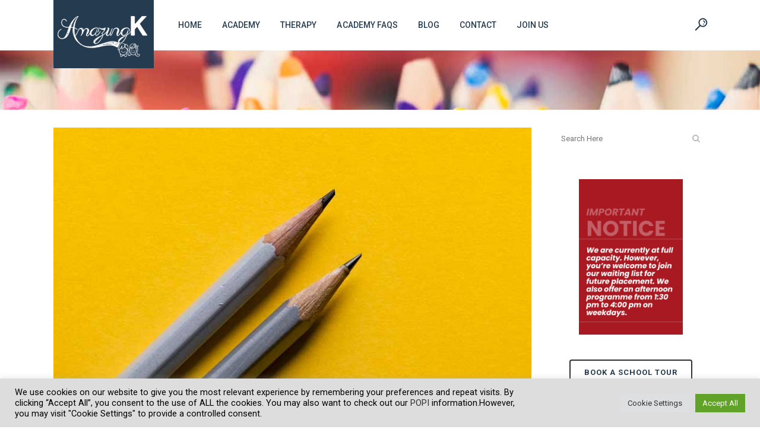

--- FILE ---
content_type: text/html; charset=UTF-8
request_url: https://www.amazingk.co.za/what-is-the-difference-between-remedial-education-and-special-education/
body_size: 24526
content:
<!DOCTYPE html>
<html lang="en-US">
<head>
	<meta charset="UTF-8" />
	
				<meta name="viewport" content="width=device-width,initial-scale=1,user-scalable=no">
		
            
            
	<link rel="profile" href="http://gmpg.org/xfn/11" />
	<link rel="pingback" href="https://www.amazingk.co.za/xmlrpc.php" />

	<meta name='robots' content='index, follow, max-image-preview:large, max-snippet:-1, max-video-preview:-1' />
	<style>img:is([sizes="auto" i], [sizes^="auto," i]) { contain-intrinsic-size: 3000px 1500px }</style>
	
	<!-- This site is optimized with the Yoast SEO plugin v26.7 - https://yoast.com/wordpress/plugins/seo/ -->
	<title>What is the difference between remedial education and special education? - Amazing K</title>
	<link rel="canonical" href="https://www.amazingk.co.za/what-is-the-difference-between-remedial-education-and-special-education/" />
	<meta property="og:locale" content="en_US" />
	<meta property="og:type" content="article" />
	<meta property="og:title" content="What is the difference between remedial education and special education? - Amazing K" />
	<meta property="og:description" content="Remedial Education and Special Education often get used interchangeable, but when you study the two you will learn that they are in-fact very different. Whilst special education and remedial education programs are both specialised, structured programs that have been designed specifically to help students who..." />
	<meta property="og:url" content="https://www.amazingk.co.za/what-is-the-difference-between-remedial-education-and-special-education/" />
	<meta property="og:site_name" content="Amazing K" />
	<meta property="article:publisher" content="https://www.facebook.com/amazingk.co.za/" />
	<meta property="article:published_time" content="2020-07-01T01:32:05+00:00" />
	<meta property="article:modified_time" content="2020-12-20T08:36:46+00:00" />
	<meta property="og:image" content="https://www.amazingk.co.za/wp-content/uploads/2020/07/Remedial-vs-Special.jpg" />
	<meta property="og:image:width" content="800" />
	<meta property="og:image:height" content="450" />
	<meta property="og:image:type" content="image/jpeg" />
	<meta name="author" content="Ilse Kilian-Ross" />
	<meta name="twitter:card" content="summary_large_image" />
	<meta name="twitter:label1" content="Written by" />
	<meta name="twitter:data1" content="Ilse Kilian-Ross" />
	<meta name="twitter:label2" content="Est. reading time" />
	<meta name="twitter:data2" content="1 minute" />
	<script type="application/ld+json" class="yoast-schema-graph">{"@context":"https://schema.org","@graph":[{"@type":"Article","@id":"https://www.amazingk.co.za/what-is-the-difference-between-remedial-education-and-special-education/#article","isPartOf":{"@id":"https://www.amazingk.co.za/what-is-the-difference-between-remedial-education-and-special-education/"},"author":{"name":"Ilse Kilian-Ross","@id":"https://www.amazingk.co.za/#/schema/person/8f86956e7e9a0b760abf4744b0e4eb6f"},"headline":"What is the difference between remedial education and special education?","datePublished":"2020-07-01T01:32:05+00:00","dateModified":"2020-12-20T08:36:46+00:00","mainEntityOfPage":{"@id":"https://www.amazingk.co.za/what-is-the-difference-between-remedial-education-and-special-education/"},"wordCount":307,"commentCount":0,"publisher":{"@id":"https://www.amazingk.co.za/#organization"},"image":{"@id":"https://www.amazingk.co.za/what-is-the-difference-between-remedial-education-and-special-education/#primaryimage"},"thumbnailUrl":"https://www.amazingk.co.za/wp-content/uploads/2020/07/Remedial-vs-Special.jpg","articleSection":["Autism Resources South Africa"],"inLanguage":"en-US","potentialAction":[{"@type":"CommentAction","name":"Comment","target":["https://www.amazingk.co.za/what-is-the-difference-between-remedial-education-and-special-education/#respond"]}]},{"@type":"WebPage","@id":"https://www.amazingk.co.za/what-is-the-difference-between-remedial-education-and-special-education/","url":"https://www.amazingk.co.za/what-is-the-difference-between-remedial-education-and-special-education/","name":"What is the difference between remedial education and special education? - Amazing K","isPartOf":{"@id":"https://www.amazingk.co.za/#website"},"primaryImageOfPage":{"@id":"https://www.amazingk.co.za/what-is-the-difference-between-remedial-education-and-special-education/#primaryimage"},"image":{"@id":"https://www.amazingk.co.za/what-is-the-difference-between-remedial-education-and-special-education/#primaryimage"},"thumbnailUrl":"https://www.amazingk.co.za/wp-content/uploads/2020/07/Remedial-vs-Special.jpg","datePublished":"2020-07-01T01:32:05+00:00","dateModified":"2020-12-20T08:36:46+00:00","breadcrumb":{"@id":"https://www.amazingk.co.za/what-is-the-difference-between-remedial-education-and-special-education/#breadcrumb"},"inLanguage":"en-US","potentialAction":[{"@type":"ReadAction","target":["https://www.amazingk.co.za/what-is-the-difference-between-remedial-education-and-special-education/"]}]},{"@type":"ImageObject","inLanguage":"en-US","@id":"https://www.amazingk.co.za/what-is-the-difference-between-remedial-education-and-special-education/#primaryimage","url":"https://www.amazingk.co.za/wp-content/uploads/2020/07/Remedial-vs-Special.jpg","contentUrl":"https://www.amazingk.co.za/wp-content/uploads/2020/07/Remedial-vs-Special.jpg","width":800,"height":450},{"@type":"BreadcrumbList","@id":"https://www.amazingk.co.za/what-is-the-difference-between-remedial-education-and-special-education/#breadcrumb","itemListElement":[{"@type":"ListItem","position":1,"name":"Home","item":"https://www.amazingk.co.za/"},{"@type":"ListItem","position":2,"name":"Blog","item":"https://www.amazingk.co.za/blog/"},{"@type":"ListItem","position":3,"name":"What is the difference between remedial education and special education?"}]},{"@type":"WebSite","@id":"https://www.amazingk.co.za/#website","url":"https://www.amazingk.co.za/","name":"Amazing K","description":"Therapy &amp; Remedial Academy - ADHD, Autism","publisher":{"@id":"https://www.amazingk.co.za/#organization"},"potentialAction":[{"@type":"SearchAction","target":{"@type":"EntryPoint","urlTemplate":"https://www.amazingk.co.za/?s={search_term_string}"},"query-input":{"@type":"PropertyValueSpecification","valueRequired":true,"valueName":"search_term_string"}}],"inLanguage":"en-US"},{"@type":"Organization","@id":"https://www.amazingk.co.za/#organization","name":"Amazing K Autism School","url":"https://www.amazingk.co.za/","logo":{"@type":"ImageObject","inLanguage":"en-US","@id":"https://www.amazingk.co.za/#/schema/logo/image/","url":"https://www.amazingk.co.za/wp-content/uploads/AK-logo.png","contentUrl":"https://www.amazingk.co.za/wp-content/uploads/AK-logo.png","width":7276,"height":3350,"caption":"Amazing K Autism School"},"image":{"@id":"https://www.amazingk.co.za/#/schema/logo/image/"},"sameAs":["https://www.facebook.com/amazingk.co.za/","https://www.instagram.com/amazingkacademy/"]},{"@type":"Person","@id":"https://www.amazingk.co.za/#/schema/person/8f86956e7e9a0b760abf4744b0e4eb6f","name":"Ilse Kilian-Ross","image":{"@type":"ImageObject","inLanguage":"en-US","@id":"https://www.amazingk.co.za/#/schema/person/image/","url":"https://secure.gravatar.com/avatar/2a85dece4fbbbd8dcdcf2883e2c748a3?s=96&d=mm&r=g","contentUrl":"https://secure.gravatar.com/avatar/2a85dece4fbbbd8dcdcf2883e2c748a3?s=96&d=mm&r=g","caption":"Ilse Kilian-Ross"},"description":"Ilse Kilian-Ross is the owner of Amazing K, a registered ECD and Partial Care Facility in Johannesburg. Amazing K is a private adhd school, autism school and therapy centre for children from age 2 - 6 years where learners receive the best of both the schooling and therapy world. The autism school offers Individualized Education Programs, Speech- and Augmentive Alternative Communication (AAC) therapy as well as a full and adapted Academic Curriculum.","sameAs":["http://www.amazingk.co.za"],"url":"https://www.amazingk.co.za/author/ilse/"}]}</script>
	<!-- / Yoast SEO plugin. -->


<link rel='dns-prefetch' href='//maps.googleapis.com' />
<link rel='dns-prefetch' href='//www.googletagmanager.com' />
<link rel='dns-prefetch' href='//fonts.googleapis.com' />
<link rel="alternate" type="application/rss+xml" title="Amazing K &raquo; Feed" href="https://www.amazingk.co.za/feed/" />
<link rel="alternate" type="application/rss+xml" title="Amazing K &raquo; Comments Feed" href="https://www.amazingk.co.za/comments/feed/" />
<link rel="alternate" type="application/rss+xml" title="Amazing K &raquo; What is the difference between remedial education and special education? Comments Feed" href="https://www.amazingk.co.za/what-is-the-difference-between-remedial-education-and-special-education/feed/" />
<script type="text/javascript">
/* <![CDATA[ */
window._wpemojiSettings = {"baseUrl":"https:\/\/s.w.org\/images\/core\/emoji\/15.0.3\/72x72\/","ext":".png","svgUrl":"https:\/\/s.w.org\/images\/core\/emoji\/15.0.3\/svg\/","svgExt":".svg","source":{"concatemoji":"https:\/\/www.amazingk.co.za\/wp-includes\/js\/wp-emoji-release.min.js?ver=6.7.4"}};
/*! This file is auto-generated */
!function(i,n){var o,s,e;function c(e){try{var t={supportTests:e,timestamp:(new Date).valueOf()};sessionStorage.setItem(o,JSON.stringify(t))}catch(e){}}function p(e,t,n){e.clearRect(0,0,e.canvas.width,e.canvas.height),e.fillText(t,0,0);var t=new Uint32Array(e.getImageData(0,0,e.canvas.width,e.canvas.height).data),r=(e.clearRect(0,0,e.canvas.width,e.canvas.height),e.fillText(n,0,0),new Uint32Array(e.getImageData(0,0,e.canvas.width,e.canvas.height).data));return t.every(function(e,t){return e===r[t]})}function u(e,t,n){switch(t){case"flag":return n(e,"\ud83c\udff3\ufe0f\u200d\u26a7\ufe0f","\ud83c\udff3\ufe0f\u200b\u26a7\ufe0f")?!1:!n(e,"\ud83c\uddfa\ud83c\uddf3","\ud83c\uddfa\u200b\ud83c\uddf3")&&!n(e,"\ud83c\udff4\udb40\udc67\udb40\udc62\udb40\udc65\udb40\udc6e\udb40\udc67\udb40\udc7f","\ud83c\udff4\u200b\udb40\udc67\u200b\udb40\udc62\u200b\udb40\udc65\u200b\udb40\udc6e\u200b\udb40\udc67\u200b\udb40\udc7f");case"emoji":return!n(e,"\ud83d\udc26\u200d\u2b1b","\ud83d\udc26\u200b\u2b1b")}return!1}function f(e,t,n){var r="undefined"!=typeof WorkerGlobalScope&&self instanceof WorkerGlobalScope?new OffscreenCanvas(300,150):i.createElement("canvas"),a=r.getContext("2d",{willReadFrequently:!0}),o=(a.textBaseline="top",a.font="600 32px Arial",{});return e.forEach(function(e){o[e]=t(a,e,n)}),o}function t(e){var t=i.createElement("script");t.src=e,t.defer=!0,i.head.appendChild(t)}"undefined"!=typeof Promise&&(o="wpEmojiSettingsSupports",s=["flag","emoji"],n.supports={everything:!0,everythingExceptFlag:!0},e=new Promise(function(e){i.addEventListener("DOMContentLoaded",e,{once:!0})}),new Promise(function(t){var n=function(){try{var e=JSON.parse(sessionStorage.getItem(o));if("object"==typeof e&&"number"==typeof e.timestamp&&(new Date).valueOf()<e.timestamp+604800&&"object"==typeof e.supportTests)return e.supportTests}catch(e){}return null}();if(!n){if("undefined"!=typeof Worker&&"undefined"!=typeof OffscreenCanvas&&"undefined"!=typeof URL&&URL.createObjectURL&&"undefined"!=typeof Blob)try{var e="postMessage("+f.toString()+"("+[JSON.stringify(s),u.toString(),p.toString()].join(",")+"));",r=new Blob([e],{type:"text/javascript"}),a=new Worker(URL.createObjectURL(r),{name:"wpTestEmojiSupports"});return void(a.onmessage=function(e){c(n=e.data),a.terminate(),t(n)})}catch(e){}c(n=f(s,u,p))}t(n)}).then(function(e){for(var t in e)n.supports[t]=e[t],n.supports.everything=n.supports.everything&&n.supports[t],"flag"!==t&&(n.supports.everythingExceptFlag=n.supports.everythingExceptFlag&&n.supports[t]);n.supports.everythingExceptFlag=n.supports.everythingExceptFlag&&!n.supports.flag,n.DOMReady=!1,n.readyCallback=function(){n.DOMReady=!0}}).then(function(){return e}).then(function(){var e;n.supports.everything||(n.readyCallback(),(e=n.source||{}).concatemoji?t(e.concatemoji):e.wpemoji&&e.twemoji&&(t(e.twemoji),t(e.wpemoji)))}))}((window,document),window._wpemojiSettings);
/* ]]> */
</script>
<link rel='stylesheet' id='sgr-css' href='https://www.amazingk.co.za/wp-content/plugins/simple-google-recaptcha/sgr.css?ver=1668153889' type='text/css' media='all' />
<style id='wp-emoji-styles-inline-css' type='text/css'>

	img.wp-smiley, img.emoji {
		display: inline !important;
		border: none !important;
		box-shadow: none !important;
		height: 1em !important;
		width: 1em !important;
		margin: 0 0.07em !important;
		vertical-align: -0.1em !important;
		background: none !important;
		padding: 0 !important;
	}
</style>
<link rel='stylesheet' id='wp-block-library-css' href='https://www.amazingk.co.za/wp-includes/css/dist/block-library/style.min.css?ver=6.7.4' type='text/css' media='all' />
<link rel='stylesheet' id='wp-components-css' href='https://www.amazingk.co.za/wp-includes/css/dist/components/style.min.css?ver=6.7.4' type='text/css' media='all' />
<link rel='stylesheet' id='wp-preferences-css' href='https://www.amazingk.co.za/wp-includes/css/dist/preferences/style.min.css?ver=6.7.4' type='text/css' media='all' />
<link rel='stylesheet' id='wp-block-editor-css' href='https://www.amazingk.co.za/wp-includes/css/dist/block-editor/style.min.css?ver=6.7.4' type='text/css' media='all' />
<link rel='stylesheet' id='popup-maker-block-library-style-css' href='https://www.amazingk.co.za/wp-content/plugins/popup-maker/dist/packages/block-library-style.css?ver=dbea705cfafe089d65f1' type='text/css' media='all' />
<style id='classic-theme-styles-inline-css' type='text/css'>
/*! This file is auto-generated */
.wp-block-button__link{color:#fff;background-color:#32373c;border-radius:9999px;box-shadow:none;text-decoration:none;padding:calc(.667em + 2px) calc(1.333em + 2px);font-size:1.125em}.wp-block-file__button{background:#32373c;color:#fff;text-decoration:none}
</style>
<style id='global-styles-inline-css' type='text/css'>
:root{--wp--preset--aspect-ratio--square: 1;--wp--preset--aspect-ratio--4-3: 4/3;--wp--preset--aspect-ratio--3-4: 3/4;--wp--preset--aspect-ratio--3-2: 3/2;--wp--preset--aspect-ratio--2-3: 2/3;--wp--preset--aspect-ratio--16-9: 16/9;--wp--preset--aspect-ratio--9-16: 9/16;--wp--preset--color--black: #000000;--wp--preset--color--cyan-bluish-gray: #abb8c3;--wp--preset--color--white: #ffffff;--wp--preset--color--pale-pink: #f78da7;--wp--preset--color--vivid-red: #cf2e2e;--wp--preset--color--luminous-vivid-orange: #ff6900;--wp--preset--color--luminous-vivid-amber: #fcb900;--wp--preset--color--light-green-cyan: #7bdcb5;--wp--preset--color--vivid-green-cyan: #00d084;--wp--preset--color--pale-cyan-blue: #8ed1fc;--wp--preset--color--vivid-cyan-blue: #0693e3;--wp--preset--color--vivid-purple: #9b51e0;--wp--preset--gradient--vivid-cyan-blue-to-vivid-purple: linear-gradient(135deg,rgba(6,147,227,1) 0%,rgb(155,81,224) 100%);--wp--preset--gradient--light-green-cyan-to-vivid-green-cyan: linear-gradient(135deg,rgb(122,220,180) 0%,rgb(0,208,130) 100%);--wp--preset--gradient--luminous-vivid-amber-to-luminous-vivid-orange: linear-gradient(135deg,rgba(252,185,0,1) 0%,rgba(255,105,0,1) 100%);--wp--preset--gradient--luminous-vivid-orange-to-vivid-red: linear-gradient(135deg,rgba(255,105,0,1) 0%,rgb(207,46,46) 100%);--wp--preset--gradient--very-light-gray-to-cyan-bluish-gray: linear-gradient(135deg,rgb(238,238,238) 0%,rgb(169,184,195) 100%);--wp--preset--gradient--cool-to-warm-spectrum: linear-gradient(135deg,rgb(74,234,220) 0%,rgb(151,120,209) 20%,rgb(207,42,186) 40%,rgb(238,44,130) 60%,rgb(251,105,98) 80%,rgb(254,248,76) 100%);--wp--preset--gradient--blush-light-purple: linear-gradient(135deg,rgb(255,206,236) 0%,rgb(152,150,240) 100%);--wp--preset--gradient--blush-bordeaux: linear-gradient(135deg,rgb(254,205,165) 0%,rgb(254,45,45) 50%,rgb(107,0,62) 100%);--wp--preset--gradient--luminous-dusk: linear-gradient(135deg,rgb(255,203,112) 0%,rgb(199,81,192) 50%,rgb(65,88,208) 100%);--wp--preset--gradient--pale-ocean: linear-gradient(135deg,rgb(255,245,203) 0%,rgb(182,227,212) 50%,rgb(51,167,181) 100%);--wp--preset--gradient--electric-grass: linear-gradient(135deg,rgb(202,248,128) 0%,rgb(113,206,126) 100%);--wp--preset--gradient--midnight: linear-gradient(135deg,rgb(2,3,129) 0%,rgb(40,116,252) 100%);--wp--preset--font-size--small: 13px;--wp--preset--font-size--medium: 20px;--wp--preset--font-size--large: 36px;--wp--preset--font-size--x-large: 42px;--wp--preset--spacing--20: 0.44rem;--wp--preset--spacing--30: 0.67rem;--wp--preset--spacing--40: 1rem;--wp--preset--spacing--50: 1.5rem;--wp--preset--spacing--60: 2.25rem;--wp--preset--spacing--70: 3.38rem;--wp--preset--spacing--80: 5.06rem;--wp--preset--shadow--natural: 6px 6px 9px rgba(0, 0, 0, 0.2);--wp--preset--shadow--deep: 12px 12px 50px rgba(0, 0, 0, 0.4);--wp--preset--shadow--sharp: 6px 6px 0px rgba(0, 0, 0, 0.2);--wp--preset--shadow--outlined: 6px 6px 0px -3px rgba(255, 255, 255, 1), 6px 6px rgba(0, 0, 0, 1);--wp--preset--shadow--crisp: 6px 6px 0px rgba(0, 0, 0, 1);}:where(.is-layout-flex){gap: 0.5em;}:where(.is-layout-grid){gap: 0.5em;}body .is-layout-flex{display: flex;}.is-layout-flex{flex-wrap: wrap;align-items: center;}.is-layout-flex > :is(*, div){margin: 0;}body .is-layout-grid{display: grid;}.is-layout-grid > :is(*, div){margin: 0;}:where(.wp-block-columns.is-layout-flex){gap: 2em;}:where(.wp-block-columns.is-layout-grid){gap: 2em;}:where(.wp-block-post-template.is-layout-flex){gap: 1.25em;}:where(.wp-block-post-template.is-layout-grid){gap: 1.25em;}.has-black-color{color: var(--wp--preset--color--black) !important;}.has-cyan-bluish-gray-color{color: var(--wp--preset--color--cyan-bluish-gray) !important;}.has-white-color{color: var(--wp--preset--color--white) !important;}.has-pale-pink-color{color: var(--wp--preset--color--pale-pink) !important;}.has-vivid-red-color{color: var(--wp--preset--color--vivid-red) !important;}.has-luminous-vivid-orange-color{color: var(--wp--preset--color--luminous-vivid-orange) !important;}.has-luminous-vivid-amber-color{color: var(--wp--preset--color--luminous-vivid-amber) !important;}.has-light-green-cyan-color{color: var(--wp--preset--color--light-green-cyan) !important;}.has-vivid-green-cyan-color{color: var(--wp--preset--color--vivid-green-cyan) !important;}.has-pale-cyan-blue-color{color: var(--wp--preset--color--pale-cyan-blue) !important;}.has-vivid-cyan-blue-color{color: var(--wp--preset--color--vivid-cyan-blue) !important;}.has-vivid-purple-color{color: var(--wp--preset--color--vivid-purple) !important;}.has-black-background-color{background-color: var(--wp--preset--color--black) !important;}.has-cyan-bluish-gray-background-color{background-color: var(--wp--preset--color--cyan-bluish-gray) !important;}.has-white-background-color{background-color: var(--wp--preset--color--white) !important;}.has-pale-pink-background-color{background-color: var(--wp--preset--color--pale-pink) !important;}.has-vivid-red-background-color{background-color: var(--wp--preset--color--vivid-red) !important;}.has-luminous-vivid-orange-background-color{background-color: var(--wp--preset--color--luminous-vivid-orange) !important;}.has-luminous-vivid-amber-background-color{background-color: var(--wp--preset--color--luminous-vivid-amber) !important;}.has-light-green-cyan-background-color{background-color: var(--wp--preset--color--light-green-cyan) !important;}.has-vivid-green-cyan-background-color{background-color: var(--wp--preset--color--vivid-green-cyan) !important;}.has-pale-cyan-blue-background-color{background-color: var(--wp--preset--color--pale-cyan-blue) !important;}.has-vivid-cyan-blue-background-color{background-color: var(--wp--preset--color--vivid-cyan-blue) !important;}.has-vivid-purple-background-color{background-color: var(--wp--preset--color--vivid-purple) !important;}.has-black-border-color{border-color: var(--wp--preset--color--black) !important;}.has-cyan-bluish-gray-border-color{border-color: var(--wp--preset--color--cyan-bluish-gray) !important;}.has-white-border-color{border-color: var(--wp--preset--color--white) !important;}.has-pale-pink-border-color{border-color: var(--wp--preset--color--pale-pink) !important;}.has-vivid-red-border-color{border-color: var(--wp--preset--color--vivid-red) !important;}.has-luminous-vivid-orange-border-color{border-color: var(--wp--preset--color--luminous-vivid-orange) !important;}.has-luminous-vivid-amber-border-color{border-color: var(--wp--preset--color--luminous-vivid-amber) !important;}.has-light-green-cyan-border-color{border-color: var(--wp--preset--color--light-green-cyan) !important;}.has-vivid-green-cyan-border-color{border-color: var(--wp--preset--color--vivid-green-cyan) !important;}.has-pale-cyan-blue-border-color{border-color: var(--wp--preset--color--pale-cyan-blue) !important;}.has-vivid-cyan-blue-border-color{border-color: var(--wp--preset--color--vivid-cyan-blue) !important;}.has-vivid-purple-border-color{border-color: var(--wp--preset--color--vivid-purple) !important;}.has-vivid-cyan-blue-to-vivid-purple-gradient-background{background: var(--wp--preset--gradient--vivid-cyan-blue-to-vivid-purple) !important;}.has-light-green-cyan-to-vivid-green-cyan-gradient-background{background: var(--wp--preset--gradient--light-green-cyan-to-vivid-green-cyan) !important;}.has-luminous-vivid-amber-to-luminous-vivid-orange-gradient-background{background: var(--wp--preset--gradient--luminous-vivid-amber-to-luminous-vivid-orange) !important;}.has-luminous-vivid-orange-to-vivid-red-gradient-background{background: var(--wp--preset--gradient--luminous-vivid-orange-to-vivid-red) !important;}.has-very-light-gray-to-cyan-bluish-gray-gradient-background{background: var(--wp--preset--gradient--very-light-gray-to-cyan-bluish-gray) !important;}.has-cool-to-warm-spectrum-gradient-background{background: var(--wp--preset--gradient--cool-to-warm-spectrum) !important;}.has-blush-light-purple-gradient-background{background: var(--wp--preset--gradient--blush-light-purple) !important;}.has-blush-bordeaux-gradient-background{background: var(--wp--preset--gradient--blush-bordeaux) !important;}.has-luminous-dusk-gradient-background{background: var(--wp--preset--gradient--luminous-dusk) !important;}.has-pale-ocean-gradient-background{background: var(--wp--preset--gradient--pale-ocean) !important;}.has-electric-grass-gradient-background{background: var(--wp--preset--gradient--electric-grass) !important;}.has-midnight-gradient-background{background: var(--wp--preset--gradient--midnight) !important;}.has-small-font-size{font-size: var(--wp--preset--font-size--small) !important;}.has-medium-font-size{font-size: var(--wp--preset--font-size--medium) !important;}.has-large-font-size{font-size: var(--wp--preset--font-size--large) !important;}.has-x-large-font-size{font-size: var(--wp--preset--font-size--x-large) !important;}
:where(.wp-block-post-template.is-layout-flex){gap: 1.25em;}:where(.wp-block-post-template.is-layout-grid){gap: 1.25em;}
:where(.wp-block-columns.is-layout-flex){gap: 2em;}:where(.wp-block-columns.is-layout-grid){gap: 2em;}
:root :where(.wp-block-pullquote){font-size: 1.5em;line-height: 1.6;}
</style>
<link rel='stylesheet' id='contact-form-7-css' href='https://www.amazingk.co.za/wp-content/plugins/contact-form-7/includes/css/styles.css?ver=6.1.4' type='text/css' media='all' />
<link rel='stylesheet' id='cookie-law-info-css' href='https://www.amazingk.co.za/wp-content/plugins/cookie-law-info/legacy/public/css/cookie-law-info-public.css?ver=3.3.9.1' type='text/css' media='all' />
<link rel='stylesheet' id='cookie-law-info-gdpr-css' href='https://www.amazingk.co.za/wp-content/plugins/cookie-law-info/legacy/public/css/cookie-law-info-gdpr.css?ver=3.3.9.1' type='text/css' media='all' />
<link rel='stylesheet' id='mediaelement-css' href='https://www.amazingk.co.za/wp-includes/js/mediaelement/mediaelementplayer-legacy.min.css?ver=4.2.17' type='text/css' media='all' />
<link rel='stylesheet' id='wp-mediaelement-css' href='https://www.amazingk.co.za/wp-includes/js/mediaelement/wp-mediaelement.min.css?ver=6.7.4' type='text/css' media='all' />
<link rel='stylesheet' id='bridge-default-style-css' href='https://www.amazingk.co.za/wp-content/themes/bridge/style.css?ver=6.7.4' type='text/css' media='all' />
<link rel='stylesheet' id='bridge-qode-font_awesome-css' href='https://www.amazingk.co.za/wp-content/themes/bridge/css/font-awesome/css/font-awesome.min.css?ver=6.7.4' type='text/css' media='all' />
<link rel='stylesheet' id='bridge-qode-font_elegant-css' href='https://www.amazingk.co.za/wp-content/themes/bridge/css/elegant-icons/style.min.css?ver=6.7.4' type='text/css' media='all' />
<link rel='stylesheet' id='bridge-qode-linea_icons-css' href='https://www.amazingk.co.za/wp-content/themes/bridge/css/linea-icons/style.css?ver=6.7.4' type='text/css' media='all' />
<link rel='stylesheet' id='bridge-qode-dripicons-css' href='https://www.amazingk.co.za/wp-content/themes/bridge/css/dripicons/dripicons.css?ver=6.7.4' type='text/css' media='all' />
<link rel='stylesheet' id='bridge-qode-kiko-css' href='https://www.amazingk.co.za/wp-content/themes/bridge/css/kiko/kiko-all.css?ver=6.7.4' type='text/css' media='all' />
<link rel='stylesheet' id='bridge-qode-font_awesome_5-css' href='https://www.amazingk.co.za/wp-content/themes/bridge/css/font-awesome-5/css/font-awesome-5.min.css?ver=6.7.4' type='text/css' media='all' />
<link rel='stylesheet' id='bridge-stylesheet-css' href='https://www.amazingk.co.za/wp-content/themes/bridge/css/stylesheet.min.css?ver=6.7.4' type='text/css' media='all' />
<style id='bridge-stylesheet-inline-css' type='text/css'>
   .postid-19160.disabled_footer_top .footer_top_holder, .postid-19160.disabled_footer_bottom .footer_bottom_holder { display: none;}


</style>
<link rel='stylesheet' id='bridge-print-css' href='https://www.amazingk.co.za/wp-content/themes/bridge/css/print.css?ver=6.7.4' type='text/css' media='all' />
<link rel='stylesheet' id='bridge-style-dynamic-css' href='https://www.amazingk.co.za/wp-content/themes/bridge/css/style_dynamic.css?ver=1758893991' type='text/css' media='all' />
<link rel='stylesheet' id='bridge-responsive-css' href='https://www.amazingk.co.za/wp-content/themes/bridge/css/responsive.min.css?ver=6.7.4' type='text/css' media='all' />
<link rel='stylesheet' id='bridge-style-dynamic-responsive-css' href='https://www.amazingk.co.za/wp-content/themes/bridge/css/style_dynamic_responsive.css?ver=1758893991' type='text/css' media='all' />
<style id='bridge-style-dynamic-responsive-inline-css' type='text/css'>
.footer_top .widget_nav_menu li.menu-item a{
text-transform: uppercase;
letter-spacing: 0.35px;
}

.footer_top .widget_nav_menu ul li{
padding-bottom: 14px;
}

.footer_top h5{
margin-bottom: 31px;
}

@media only screen and (min-width: 1001px){
.q_logo a{
height: 115px!important;
top: 15px;
}
}

nav.main_menu.left{
    padding-left: 24px;
}

.header_bottom_right_widget_holder .custom-html-widget .qode_icon_shortcode {
    vertical-align: top;
}

.side_menu .widget {
    margin: 0 0 15px;
}

.side_menu_button a:last-child{
    top: 4px;
}

.side_menu_button>a.search_button{
    top: -3px;
}

@media only screen and (min-width: 1001px){
    footer .qode-instagram-feed{
        padding-right: 25%;
    }
}

.hesperiden.tparrows:before{
    font-family: 'ElegantIcons';
    font-size: 50px;
    transition: color 0.2s ease;
}

.hesperiden.tparrows.tp-leftarrow:before{
    content: '\34';
}

.hesperiden.tparrows.tp-rightarrow:before{
    margin-right: 0;
    content: '\35';
}

.hesperiden.tparrows, .hesperiden.tparrows:hover{
    background: transparent;
}

.hesperiden.tparrows:hover:before{
    color: rgba(0, 160, 240, 1);
}

@media only screen and (max-width: 600px){
    .title.title_size_large h1{
        margin-bottom: 0;
    }    
    .title .subtitle{
        display: none;
    }
}

.qode-advanced-pricing-list .qode-apl-item .qode-apl-item-top .qode-apl-line{
    bottom: 12px;
}

.qode-advanced-pricing-list .qode-apl-item .qode-apl-item-top .qode-apl-item-price, .qode-advanced-pricing-list .qode-apl-item .qode-apl-item-top .qode-apl-item-title{
    padding: 0;

.qode-advanced-pricing-list .qode-apl-item .qode-apl-item-top .qode-apl-line{
    bottom: 12px;
}

.woocommerce form.checkout input,.woocommerce form.checkout textarea,.woocommerce .select2-container .select2-choice {
    background-color: #f2f2f2 !important;
}
</style>
<link rel='stylesheet' id='js_composer_front-css' href='https://www.amazingk.co.za/wp-content/plugins/js_composer/assets/css/js_composer.min.css?ver=6.2.0' type='text/css' media='all' />
<link rel='stylesheet' id='bridge-style-handle-google-fonts-css' href='https://fonts.googleapis.com/css?family=Raleway%3A100%2C200%2C300%2C400%2C500%2C600%2C700%2C800%2C900%2C100italic%2C300italic%2C400italic%2C700italic%7CRoboto%3A100%2C200%2C300%2C400%2C500%2C600%2C700%2C800%2C900%2C100italic%2C300italic%2C400italic%2C700italic%7COpen+Sans%3A100%2C200%2C300%2C400%2C500%2C600%2C700%2C800%2C900%2C100italic%2C300italic%2C400italic%2C700italic&#038;subset=latin%2Clatin-ext&#038;ver=1.0.0' type='text/css' media='all' />
<link rel='stylesheet' id='bridge-core-dashboard-style-css' href='https://www.amazingk.co.za/wp-content/plugins/bridge-core/modules/core-dashboard/assets/css/core-dashboard.min.css?ver=6.7.4' type='text/css' media='all' />
<link rel='stylesheet' id='popup-maker-site-css' href='https://www.amazingk.co.za/wp-content/plugins/popup-maker/dist/assets/site.css?ver=1.21.5' type='text/css' media='all' />
<style id='popup-maker-site-inline-css' type='text/css'>
/* Popup Google Fonts */
@import url('//fonts.googleapis.com/css?family=Montserrat:100');

/* Popup Theme 22547: Hello Box */
.pum-theme-22547, .pum-theme-hello-box { background-color: rgba( 37, 59, 80, 0.87 ) } 
.pum-theme-22547 .pum-container, .pum-theme-hello-box .pum-container { padding: 28px; border-radius: 25px; border: 5px solid #9f9f3c; box-shadow: 0px 0px 0px 0px rgba( 2, 2, 2, 0.00 ); background-color: rgba( 255, 255, 255, 1.00 ) } 
.pum-theme-22547 .pum-title, .pum-theme-hello-box .pum-title { color: #2d2d2d; text-align: left; text-shadow: 0px 0px 0px rgba( 2, 2, 2, 0.23 ); font-family: Montserrat; font-weight: 100; font-size: 32px; line-height: 36px } 
.pum-theme-22547 .pum-content, .pum-theme-hello-box .pum-content { color: #2d2d2d; font-family: inherit; font-weight: 100 } 
.pum-theme-22547 .pum-content + .pum-close, .pum-theme-hello-box .pum-content + .pum-close { position: absolute; height: auto; width: auto; left: auto; right: -30px; bottom: auto; top: -30px; padding: 0px; color: #b13a37; font-family: Times New Roman; font-weight: 100; font-size: 32px; line-height: 28px; border: 1px none #ffffff; border-radius: 28px; box-shadow: 0px 0px 0px 0px rgba( 2, 2, 2, 0.23 ); text-shadow: 0px 0px 0px rgba( 0, 0, 0, 0.23 ); background-color: rgba( 255, 255, 255, 1.00 ) } 

/* Popup Theme 22545: Light Box */
.pum-theme-22545, .pum-theme-lightbox { background-color: rgba( 0, 0, 0, 0.60 ) } 
.pum-theme-22545 .pum-container, .pum-theme-lightbox .pum-container { padding: 18px; border-radius: 3px; border: 8px solid #000000; box-shadow: 0px 0px 30px 0px rgba( 2, 2, 2, 1.00 ); background-color: rgba( 255, 255, 255, 1.00 ) } 
.pum-theme-22545 .pum-title, .pum-theme-lightbox .pum-title { color: #000000; text-align: left; text-shadow: 0px 0px 0px rgba( 2, 2, 2, 0.23 ); font-family: inherit; font-weight: 100; font-size: 32px; line-height: 36px } 
.pum-theme-22545 .pum-content, .pum-theme-lightbox .pum-content { color: #000000; font-family: inherit; font-weight: 100 } 
.pum-theme-22545 .pum-content + .pum-close, .pum-theme-lightbox .pum-content + .pum-close { position: absolute; height: 26px; width: 26px; left: auto; right: -13px; bottom: auto; top: -13px; padding: 0px; color: #ffffff; font-family: Arial; font-weight: 100; font-size: 24px; line-height: 24px; border: 2px solid #ffffff; border-radius: 26px; box-shadow: 0px 0px 15px 1px rgba( 2, 2, 2, 0.75 ); text-shadow: 0px 0px 0px rgba( 0, 0, 0, 0.23 ); background-color: rgba( 0, 0, 0, 1.00 ) } 

/* Popup Theme 22546: Enterprise Blue */
.pum-theme-22546, .pum-theme-enterprise-blue { background-color: rgba( 0, 0, 0, 0.70 ) } 
.pum-theme-22546 .pum-container, .pum-theme-enterprise-blue .pum-container { padding: 28px; border-radius: 5px; border: 1px none #000000; box-shadow: 0px 10px 25px 4px rgba( 2, 2, 2, 0.50 ); background-color: rgba( 255, 255, 255, 1.00 ) } 
.pum-theme-22546 .pum-title, .pum-theme-enterprise-blue .pum-title { color: #315b7c; text-align: left; text-shadow: 0px 0px 0px rgba( 2, 2, 2, 0.23 ); font-family: inherit; font-weight: 100; font-size: 34px; line-height: 36px } 
.pum-theme-22546 .pum-content, .pum-theme-enterprise-blue .pum-content { color: #2d2d2d; font-family: inherit; font-weight: 100 } 
.pum-theme-22546 .pum-content + .pum-close, .pum-theme-enterprise-blue .pum-content + .pum-close { position: absolute; height: 28px; width: 28px; left: auto; right: 8px; bottom: auto; top: 8px; padding: 4px; color: #ffffff; font-family: Times New Roman; font-weight: 100; font-size: 20px; line-height: 20px; border: 1px none #ffffff; border-radius: 42px; box-shadow: 0px 0px 0px 0px rgba( 2, 2, 2, 0.23 ); text-shadow: 0px 0px 0px rgba( 0, 0, 0, 0.23 ); background-color: rgba( 49, 91, 124, 1.00 ) } 

/* Popup Theme 22548: Cutting Edge */
.pum-theme-22548, .pum-theme-cutting-edge { background-color: rgba( 0, 0, 0, 0.50 ) } 
.pum-theme-22548 .pum-container, .pum-theme-cutting-edge .pum-container { padding: 18px; border-radius: 0px; border: 1px none #000000; box-shadow: 0px 10px 25px 0px rgba( 2, 2, 2, 0.50 ); background-color: rgba( 30, 115, 190, 1.00 ) } 
.pum-theme-22548 .pum-title, .pum-theme-cutting-edge .pum-title { color: #ffffff; text-align: left; text-shadow: 0px 0px 0px rgba( 2, 2, 2, 0.23 ); font-family: Sans-Serif; font-weight: 100; font-size: 26px; line-height: 28px } 
.pum-theme-22548 .pum-content, .pum-theme-cutting-edge .pum-content { color: #ffffff; font-family: inherit; font-weight: 100 } 
.pum-theme-22548 .pum-content + .pum-close, .pum-theme-cutting-edge .pum-content + .pum-close { position: absolute; height: 24px; width: 24px; left: auto; right: 0px; bottom: auto; top: 0px; padding: 0px; color: #1e73be; font-family: Times New Roman; font-weight: 100; font-size: 32px; line-height: 24px; border: 1px none #ffffff; border-radius: 0px; box-shadow: -1px 1px 1px 0px rgba( 2, 2, 2, 0.10 ); text-shadow: -1px 1px 1px rgba( 0, 0, 0, 0.10 ); background-color: rgba( 238, 238, 34, 1.00 ) } 

/* Popup Theme 22549: Framed Border */
.pum-theme-22549, .pum-theme-framed-border { background-color: rgba( 255, 255, 255, 0.50 ) } 
.pum-theme-22549 .pum-container, .pum-theme-framed-border .pum-container { padding: 18px; border-radius: 0px; border: 20px outset #dd3333; box-shadow: 1px 1px 3px 0px rgba( 2, 2, 2, 0.97 ) inset; background-color: rgba( 255, 251, 239, 1.00 ) } 
.pum-theme-22549 .pum-title, .pum-theme-framed-border .pum-title { color: #000000; text-align: left; text-shadow: 0px 0px 0px rgba( 2, 2, 2, 0.23 ); font-family: inherit; font-weight: 100; font-size: 32px; line-height: 36px } 
.pum-theme-22549 .pum-content, .pum-theme-framed-border .pum-content { color: #2d2d2d; font-family: inherit; font-weight: 100 } 
.pum-theme-22549 .pum-content + .pum-close, .pum-theme-framed-border .pum-content + .pum-close { position: absolute; height: 20px; width: 20px; left: auto; right: -20px; bottom: auto; top: -20px; padding: 0px; color: #ffffff; font-family: Tahoma; font-weight: 700; font-size: 16px; line-height: 18px; border: 1px none #ffffff; border-radius: 0px; box-shadow: 0px 0px 0px 0px rgba( 2, 2, 2, 0.23 ); text-shadow: 0px 0px 0px rgba( 0, 0, 0, 0.23 ); background-color: rgba( 0, 0, 0, 0.55 ) } 

/* Popup Theme 22550: Floating Bar - Soft Blue */
.pum-theme-22550, .pum-theme-floating-bar { background-color: rgba( 255, 255, 255, 0.00 ) } 
.pum-theme-22550 .pum-container, .pum-theme-floating-bar .pum-container { padding: 8px; border-radius: 0px; border: 1px none #000000; box-shadow: 1px 1px 3px 0px rgba( 2, 2, 2, 0.23 ); background-color: rgba( 238, 246, 252, 1.00 ) } 
.pum-theme-22550 .pum-title, .pum-theme-floating-bar .pum-title { color: #505050; text-align: left; text-shadow: 0px 0px 0px rgba( 2, 2, 2, 0.23 ); font-family: inherit; font-weight: 400; font-size: 32px; line-height: 36px } 
.pum-theme-22550 .pum-content, .pum-theme-floating-bar .pum-content { color: #505050; font-family: inherit; font-weight: 400 } 
.pum-theme-22550 .pum-content + .pum-close, .pum-theme-floating-bar .pum-content + .pum-close { position: absolute; height: 18px; width: 18px; left: auto; right: 5px; bottom: auto; top: 50%; padding: 0px; color: #505050; font-family: Sans-Serif; font-weight: 700; font-size: 15px; line-height: 18px; border: 1px solid #505050; border-radius: 15px; box-shadow: 0px 0px 0px 0px rgba( 2, 2, 2, 0.00 ); text-shadow: 0px 0px 0px rgba( 0, 0, 0, 0.00 ); background-color: rgba( 255, 255, 255, 0.00 ); transform: translate(0, -50%) } 

/* Popup Theme 22551: Content Only - For use with page builders or block editor */
.pum-theme-22551, .pum-theme-content-only { background-color: rgba( 0, 0, 0, 0.70 ) } 
.pum-theme-22551 .pum-container, .pum-theme-content-only .pum-container { padding: 0px; border-radius: 0px; border: 1px none #000000; box-shadow: 0px 0px 0px 0px rgba( 2, 2, 2, 0.00 ) } 
.pum-theme-22551 .pum-title, .pum-theme-content-only .pum-title { color: #000000; text-align: left; text-shadow: 0px 0px 0px rgba( 2, 2, 2, 0.23 ); font-family: inherit; font-weight: 400; font-size: 32px; line-height: 36px } 
.pum-theme-22551 .pum-content, .pum-theme-content-only .pum-content { color: #8c8c8c; font-family: inherit; font-weight: 400 } 
.pum-theme-22551 .pum-content + .pum-close, .pum-theme-content-only .pum-content + .pum-close { position: absolute; height: 18px; width: 18px; left: auto; right: 7px; bottom: auto; top: 7px; padding: 0px; color: #000000; font-family: inherit; font-weight: 700; font-size: 20px; line-height: 20px; border: 1px none #ffffff; border-radius: 15px; box-shadow: 0px 0px 0px 0px rgba( 2, 2, 2, 0.00 ); text-shadow: 0px 0px 0px rgba( 0, 0, 0, 0.00 ); background-color: rgba( 255, 255, 255, 0.00 ) } 

/* Popup Theme 22544: Default Theme */
.pum-theme-22544, .pum-theme-default-theme { background-color: rgba( 255, 255, 255, 1.00 ) } 
.pum-theme-22544 .pum-container, .pum-theme-default-theme .pum-container { padding: 18px; border-radius: 0px; border: 1px none #000000; box-shadow: 1px 1px 3px 0px rgba( 2, 2, 2, 0.23 ); background-color: rgba( 249, 249, 249, 1.00 ) } 
.pum-theme-22544 .pum-title, .pum-theme-default-theme .pum-title { color: #000000; text-align: left; text-shadow: 0px 0px 0px rgba( 2, 2, 2, 0.23 ); font-family: inherit; font-weight: 400; font-size: 32px; font-style: normal; line-height: 36px } 
.pum-theme-22544 .pum-content, .pum-theme-default-theme .pum-content { color: #8c8c8c; font-family: inherit; font-weight: 400; font-style: inherit } 
.pum-theme-22544 .pum-content + .pum-close, .pum-theme-default-theme .pum-content + .pum-close { position: absolute; height: auto; width: auto; left: auto; right: 0px; bottom: auto; top: 0px; padding: 8px; color: #ffffff; font-family: inherit; font-weight: 400; font-size: 12px; font-style: inherit; line-height: 36px; border: 1px none #ffffff; border-radius: 0px; box-shadow: 1px 1px 3px 0px rgba( 2, 2, 2, 0.23 ); text-shadow: 0px 0px 0px rgba( 0, 0, 0, 0.23 ); background-color: rgba( 0, 183, 205, 1.00 ) } 

#pum-22553 {z-index: 1999999999}
#pum-22552 {z-index: 1999999999}

</style>
<script type="text/javascript" id="sgr-js-extra">
/* <![CDATA[ */
var sgr = {"sgr_site_key":"6LcQl6oaAAAAABzFnWi_UQUtLKGhZWbFojM4o7Tq"};
/* ]]> */
</script>
<script type="text/javascript" src="https://www.amazingk.co.za/wp-content/plugins/simple-google-recaptcha/sgr.js?ver=1668153889" id="sgr-js"></script>
<script type="text/javascript" src="https://www.amazingk.co.za/wp-includes/js/jquery/jquery.min.js?ver=3.7.1" id="jquery-core-js"></script>
<script type="text/javascript" src="https://www.amazingk.co.za/wp-includes/js/jquery/jquery-migrate.min.js?ver=3.4.1" id="jquery-migrate-js"></script>
<script type="text/javascript" id="cookie-law-info-js-extra">
/* <![CDATA[ */
var Cli_Data = {"nn_cookie_ids":[],"cookielist":[],"non_necessary_cookies":[],"ccpaEnabled":"","ccpaRegionBased":"","ccpaBarEnabled":"","strictlyEnabled":["necessary","obligatoire"],"ccpaType":"gdpr","js_blocking":"1","custom_integration":"","triggerDomRefresh":"","secure_cookies":""};
var cli_cookiebar_settings = {"animate_speed_hide":"500","animate_speed_show":"500","background":"#dddddd","border":"#b1a6a6c2","border_on":"","button_1_button_colour":"#61a229","button_1_button_hover":"#4e8221","button_1_link_colour":"#fff","button_1_as_button":"1","button_1_new_win":"","button_2_button_colour":"#333","button_2_button_hover":"#292929","button_2_link_colour":"#444","button_2_as_button":"","button_2_hidebar":"","button_3_button_colour":"#dedfe0","button_3_button_hover":"#b2b2b3","button_3_link_colour":"#333333","button_3_as_button":"1","button_3_new_win":"","button_4_button_colour":"#dedfe0","button_4_button_hover":"#b2b2b3","button_4_link_colour":"#333333","button_4_as_button":"1","button_7_button_colour":"#61a229","button_7_button_hover":"#4e8221","button_7_link_colour":"#fff","button_7_as_button":"1","button_7_new_win":"","font_family":"inherit","header_fix":"","notify_animate_hide":"1","notify_animate_show":"","notify_div_id":"#cookie-law-info-bar","notify_position_horizontal":"right","notify_position_vertical":"bottom","scroll_close":"","scroll_close_reload":"","accept_close_reload":"","reject_close_reload":"","showagain_tab":"","showagain_background":"#fff","showagain_border":"#000","showagain_div_id":"#cookie-law-info-again","showagain_x_position":"100px","text":"#000000","show_once_yn":"","show_once":"10000","logging_on":"","as_popup":"","popup_overlay":"1","bar_heading_text":"","cookie_bar_as":"banner","popup_showagain_position":"bottom-right","widget_position":"left"};
var log_object = {"ajax_url":"https:\/\/www.amazingk.co.za\/wp-admin\/admin-ajax.php"};
/* ]]> */
</script>
<script type="text/javascript" src="https://www.amazingk.co.za/wp-content/plugins/cookie-law-info/legacy/public/js/cookie-law-info-public.js?ver=3.3.9.1" id="cookie-law-info-js"></script>

<!-- Google tag (gtag.js) snippet added by Site Kit -->
<!-- Google Analytics snippet added by Site Kit -->
<script type="text/javascript" src="https://www.googletagmanager.com/gtag/js?id=G-MQVY9FHL3Q" id="google_gtagjs-js" async></script>
<script type="text/javascript" id="google_gtagjs-js-after">
/* <![CDATA[ */
window.dataLayer = window.dataLayer || [];function gtag(){dataLayer.push(arguments);}
gtag("set","linker",{"domains":["www.amazingk.co.za"]});
gtag("js", new Date());
gtag("set", "developer_id.dZTNiMT", true);
gtag("config", "G-MQVY9FHL3Q");
/* ]]> */
</script>
<link rel="https://api.w.org/" href="https://www.amazingk.co.za/wp-json/" /><link rel="alternate" title="JSON" type="application/json" href="https://www.amazingk.co.za/wp-json/wp/v2/posts/19160" /><link rel="EditURI" type="application/rsd+xml" title="RSD" href="https://www.amazingk.co.za/xmlrpc.php?rsd" />
<meta name="generator" content="WordPress 6.7.4" />
<link rel='shortlink' href='https://www.amazingk.co.za/?p=19160' />
<link rel="alternate" title="oEmbed (JSON)" type="application/json+oembed" href="https://www.amazingk.co.za/wp-json/oembed/1.0/embed?url=https%3A%2F%2Fwww.amazingk.co.za%2Fwhat-is-the-difference-between-remedial-education-and-special-education%2F" />
<link rel="alternate" title="oEmbed (XML)" type="text/xml+oembed" href="https://www.amazingk.co.za/wp-json/oembed/1.0/embed?url=https%3A%2F%2Fwww.amazingk.co.za%2Fwhat-is-the-difference-between-remedial-education-and-special-education%2F&#038;format=xml" />
<meta name="generator" content="Site Kit by Google 1.170.0" /><meta name="generator" content="Powered by WPBakery Page Builder - drag and drop page builder for WordPress."/>
<meta name="generator" content="Powered by Slider Revolution 6.5.8 - responsive, Mobile-Friendly Slider Plugin for WordPress with comfortable drag and drop interface." />
<link rel="icon" href="https://www.amazingk.co.za/wp-content/uploads/2021/12/15741_document_edit_icon.png" sizes="32x32" />
<link rel="icon" href="https://www.amazingk.co.za/wp-content/uploads/2021/12/15741_document_edit_icon.png" sizes="192x192" />
<link rel="apple-touch-icon" href="https://www.amazingk.co.za/wp-content/uploads/2021/12/15741_document_edit_icon.png" />
<meta name="msapplication-TileImage" content="https://www.amazingk.co.za/wp-content/uploads/2021/12/15741_document_edit_icon.png" />
<script type="text/javascript">function setREVStartSize(e){
			//window.requestAnimationFrame(function() {				 
				window.RSIW = window.RSIW===undefined ? window.innerWidth : window.RSIW;	
				window.RSIH = window.RSIH===undefined ? window.innerHeight : window.RSIH;	
				try {								
					var pw = document.getElementById(e.c).parentNode.offsetWidth,
						newh;
					pw = pw===0 || isNaN(pw) ? window.RSIW : pw;
					e.tabw = e.tabw===undefined ? 0 : parseInt(e.tabw);
					e.thumbw = e.thumbw===undefined ? 0 : parseInt(e.thumbw);
					e.tabh = e.tabh===undefined ? 0 : parseInt(e.tabh);
					e.thumbh = e.thumbh===undefined ? 0 : parseInt(e.thumbh);
					e.tabhide = e.tabhide===undefined ? 0 : parseInt(e.tabhide);
					e.thumbhide = e.thumbhide===undefined ? 0 : parseInt(e.thumbhide);
					e.mh = e.mh===undefined || e.mh=="" || e.mh==="auto" ? 0 : parseInt(e.mh,0);		
					if(e.layout==="fullscreen" || e.l==="fullscreen") 						
						newh = Math.max(e.mh,window.RSIH);					
					else{					
						e.gw = Array.isArray(e.gw) ? e.gw : [e.gw];
						for (var i in e.rl) if (e.gw[i]===undefined || e.gw[i]===0) e.gw[i] = e.gw[i-1];					
						e.gh = e.el===undefined || e.el==="" || (Array.isArray(e.el) && e.el.length==0)? e.gh : e.el;
						e.gh = Array.isArray(e.gh) ? e.gh : [e.gh];
						for (var i in e.rl) if (e.gh[i]===undefined || e.gh[i]===0) e.gh[i] = e.gh[i-1];
											
						var nl = new Array(e.rl.length),
							ix = 0,						
							sl;					
						e.tabw = e.tabhide>=pw ? 0 : e.tabw;
						e.thumbw = e.thumbhide>=pw ? 0 : e.thumbw;
						e.tabh = e.tabhide>=pw ? 0 : e.tabh;
						e.thumbh = e.thumbhide>=pw ? 0 : e.thumbh;					
						for (var i in e.rl) nl[i] = e.rl[i]<window.RSIW ? 0 : e.rl[i];
						sl = nl[0];									
						for (var i in nl) if (sl>nl[i] && nl[i]>0) { sl = nl[i]; ix=i;}															
						var m = pw>(e.gw[ix]+e.tabw+e.thumbw) ? 1 : (pw-(e.tabw+e.thumbw)) / (e.gw[ix]);					
						newh =  (e.gh[ix] * m) + (e.tabh + e.thumbh);
					}
					var el = document.getElementById(e.c);
					if (el!==null && el) el.style.height = newh+"px";					
					el = document.getElementById(e.c+"_wrapper");
					if (el!==null && el) {
						el.style.height = newh+"px";
						el.style.display = "block";
					}
				} catch(e){
					console.log("Failure at Presize of Slider:" + e)
				}					   
			//});
		  };</script>
		<style type="text/css" id="wp-custom-css">
			.hidebtn {
  width: 0px;
  height: 0px;
  position: absolute;
  right: 5px;
  top: 5px;
  background: #000000; /*remove this if you want to put only the logo.*/
}


		</style>
		<noscript><style> .wpb_animate_when_almost_visible { opacity: 1; }</style></noscript></head>

<body class="post-template-default single single-post postid-19160 single-format-standard bridge-core-2.3.4  qode_grid_1300 qode-theme-ver-22.0 qode-theme-bridge qode_header_in_grid wpb-js-composer js-comp-ver-6.2.0 vc_responsive" itemscope itemtype="http://schema.org/WebPage">




<div class="wrapper">
	<div class="wrapper_inner">

    
		<!-- Google Analytics start -->
				<!-- Google Analytics end -->

		
	<header class=" scroll_header_top_area  fixed scrolled_not_transparent header_style_on_scroll menu_position_left page_header">
	<div class="header_inner clearfix">
		<form role="search" id="searchform" action="https://www.amazingk.co.za/" class="qode_search_form" method="get">
        <div class="container">
        <div class="container_inner clearfix">
            
            <i class="qodef-icon-dripicons dripicon dripicons-search qode_icon_in_search" ></i>            <input type="text" placeholder="Search" name="s" class="qode_search_field" autocomplete="off" />
            <input type="submit" value="Search" />

            <div class="qode_search_close">
                <a href="#">
                    <i class="qodef-icon-dripicons dripicon dripicons-cross qode_icon_in_search" ></i>                </a>
            </div>
                    </div>
    </div>
</form>
		<div class="header_top_bottom_holder">
			
			<div class="header_bottom clearfix" style=' background-color:rgba(255, 255, 255, 1);' >
								<div class="container">
					<div class="container_inner clearfix">
																				<div class="header_inner_left">
																	<div class="mobile_menu_button">
		<span>
			<i class="qode_icon_font_awesome fa fa-bars " ></i>		</span>
	</div>
								<div class="logo_wrapper" >
	<div class="q_logo">
		<a itemprop="url" href="https://www.amazingk.co.za/" >
             <img itemprop="image" class="normal" src="https://www.amazingk.co.za/wp-content/uploads/2020/06/K-block-logo.png" alt="Logo"> 			 <img itemprop="image" class="light" src="https://www.amazingk.co.za/wp-content/uploads/2020/06/K-block-logo.png" alt="Logo"/> 			 <img itemprop="image" class="dark" src="https://www.amazingk.co.za/wp-content/uploads/2020/06/K-block-logo.png" alt="Logo"/> 			 <img itemprop="image" class="sticky" src="https://www.amazingk.co.za/wp-content/uploads/2020/06/K-block-logo.png" alt="Logo"/> 			 <img itemprop="image" class="mobile" src="https://www.amazingk.co.za/wp-content/uploads/2020/06/K-block-logo.png" alt="Logo"/> 					</a>
	</div>
	</div>															</div>
															<div class="header_inner_right">
									<div class="side_menu_button_wrapper right">
																														<div class="side_menu_button">
												<a class="search_button search_slides_from_window_top normal" href="javascript:void(0)">
		<i class="qodef-icon-dripicons dripicon dripicons-search " ></i>	</a>

																							
										</div>
									</div>
								</div>
							
							
							<nav class="main_menu drop_down left">
								<ul id="menu-main-menu" class=""><li id="nav-menu-item-332" class="menu-item menu-item-type-post_type menu-item-object-page menu-item-home  narrow"><a href="https://www.amazingk.co.za/" class=""><i class="menu_icon blank fa"></i><span>Home</span><span class="plus"></span></a></li>
<li id="nav-menu-item-390" class="menu-item menu-item-type-post_type menu-item-object-page menu-item-has-children  has_sub narrow"><a href="https://www.amazingk.co.za/academy/" class=""><i class="menu_icon blank fa"></i><span>Academy</span><span class="plus"></span></a>
<div class="second"><div class="inner"><ul>
	<li id="nav-menu-item-21593" class="menu-item menu-item-type-post_type menu-item-object-page "><a href="https://www.amazingk.co.za/school-fees/" class=""><i class="menu_icon blank fa"></i><span>Academy Fees</span><span class="plus"></span></a></li>
	<li id="nav-menu-item-21599" class="menu-item menu-item-type-post_type menu-item-object-page "><a href="https://www.amazingk.co.za/academy/admission-application/" class=""><i class="menu_icon blank fa"></i><span>Admission Application</span><span class="plus"></span></a></li>
	<li id="nav-menu-item-19124" class="menu-item menu-item-type-post_type menu-item-object-page "><a href="https://www.amazingk.co.za/academy/our-programmes/" class=""><i class="menu_icon blank fa"></i><span>Our Programmes</span><span class="plus"></span></a></li>
	<li id="nav-menu-item-21698" class="menu-item menu-item-type-post_type menu-item-object-page "><a href="https://www.amazingk.co.za/academy/academics-and-pre-academics/" class=""><i class="menu_icon blank fa"></i><span>Academics and Pre-Academics</span><span class="plus"></span></a></li>
	<li id="nav-menu-item-21257" class="menu-item menu-item-type-post_type menu-item-object-page "><a href="https://www.amazingk.co.za/testimonials/" class=""><i class="menu_icon blank fa"></i><span>Testimonials</span><span class="plus"></span></a></li>
	<li id="nav-menu-item-22401" class="menu-item menu-item-type-post_type menu-item-object-page "><a href="https://www.amazingk.co.za/academy/academy-faqs/" class=""><i class="menu_icon blank fa"></i><span>Academy FAQs</span><span class="plus"></span></a></li>
</ul></div></div>
</li>
<li id="nav-menu-item-334" class="menu-item menu-item-type-post_type menu-item-object-page menu-item-has-children  has_sub narrow"><a href="https://www.amazingk.co.za/therapy/" class=""><i class="menu_icon blank fa"></i><span>Therapy</span><span class="plus"></span></a>
<div class="second"><div class="inner"><ul>
	<li id="nav-menu-item-21680" class="menu-item menu-item-type-post_type menu-item-object-page "><a href="https://www.amazingk.co.za/therapy/activity-based-sensory-integration-therapy/" class=""><i class="menu_icon blank fa"></i><span>Activity-Based Sensory Integration Therapy</span><span class="plus"></span></a></li>
	<li id="nav-menu-item-21694" class="menu-item menu-item-type-post_type menu-item-object-page "><a href="https://www.amazingk.co.za/therapy/augmentative-and-alternative-communication-aac/" class=""><i class="menu_icon blank fa"></i><span>Augmentative and Alternative Communication (AAC)</span><span class="plus"></span></a></li>
	<li id="nav-menu-item-21632" class="menu-item menu-item-type-post_type menu-item-object-page "><a href="https://www.amazingk.co.za/therapy/communication-enhancement-programme/" class=""><i class="menu_icon blank fa"></i><span>Communication Enhancement Programme</span><span class="plus"></span></a></li>
	<li id="nav-menu-item-21631" class="menu-item menu-item-type-post_type menu-item-object-page "><a href="https://www.amazingk.co.za/therapy/living-enhancement-therapy/" class=""><i class="menu_icon blank fa"></i><span>Living Enhancement Therapy</span><span class="plus"></span></a></li>
	<li id="nav-menu-item-21636" class="menu-item menu-item-type-post_type menu-item-object-page "><a href="https://www.amazingk.co.za/therapy/occupation-centered-intervention/" class=""><i class="menu_icon blank fa"></i><span>Occupation-Centered Intervention</span><span class="plus"></span></a></li>
	<li id="nav-menu-item-21640" class="menu-item menu-item-type-post_type menu-item-object-page "><a href="https://www.amazingk.co.za/therapy/therapeutic-play-intervention/" class=""><i class="menu_icon blank fa"></i><span>Therapeutic Play Intervention</span><span class="plus"></span></a></li>
</ul></div></div>
</li>
<li id="nav-menu-item-22402" class="menu-item menu-item-type-post_type menu-item-object-page menu-item-has-children  has_sub narrow"><a href="https://www.amazingk.co.za/academy/academy-faqs/" class=""><i class="menu_icon blank fa"></i><span>Academy FAQs</span><span class="plus"></span></a>
<div class="second"><div class="inner"><ul>
	<li id="nav-menu-item-22407" class="menu-item menu-item-type-post_type menu-item-object-page "><a href="https://www.amazingk.co.za/academy/signs-of-autism-faq/" class=""><i class="menu_icon blank fa"></i><span>Autism Signs &#038; Diagnosis FAQs</span><span class="plus"></span></a></li>
	<li id="nav-menu-item-19268" class="menu-item menu-item-type-post_type menu-item-object-page "><a href="https://www.amazingk.co.za/adhd-faqs/" class=""><i class="menu_icon blank fa"></i><span>ADHD FAQs</span><span class="plus"></span></a></li>
	<li id="nav-menu-item-19159" class="menu-item menu-item-type-post_type menu-item-object-page "><a href="https://www.amazingk.co.za/therapy/speech-language-disorders-faqs/" class=""><i class="menu_icon blank fa"></i><span>Speech &#038; Language Disorders FAQs</span><span class="plus"></span></a></li>
</ul></div></div>
</li>
<li id="nav-menu-item-19087" class="menu-item menu-item-type-post_type menu-item-object-page current_page_parent  narrow"><a href="https://www.amazingk.co.za/blog/" class=""><i class="menu_icon blank fa"></i><span>Blog</span><span class="plus"></span></a></li>
<li id="nav-menu-item-338" class="menu-item menu-item-type-post_type menu-item-object-page  narrow"><a href="https://www.amazingk.co.za/contact/" class=""><i class="menu_icon blank fa"></i><span>Contact</span><span class="plus"></span></a></li>
<li id="nav-menu-item-21945" class="menu-item menu-item-type-post_type menu-item-object-page menu-item-has-children  has_sub narrow"><a href="https://www.amazingk.co.za/joinus/" class=""><i class="menu_icon blank fa"></i><span>Join Us</span><span class="plus"></span></a>
<div class="second"><div class="inner"><ul>
	<li id="nav-menu-item-21978" class="menu-item menu-item-type-post_type menu-item-object-page "><a href="https://www.amazingk.co.za/joinus/jobs-in-school-speech-therapist/" class=""><i class="menu_icon blank fa"></i><span>Jobs: In-School Speech Therapist</span><span class="plus"></span></a></li>
	<li id="nav-menu-item-22215" class="menu-item menu-item-type-post_type menu-item-object-page "><a href="https://www.amazingk.co.za/joinus/jobs-psychology-graduate-for-a-autism-teaching-role/" class=""><i class="menu_icon blank fa"></i><span>Jobs: Psychology Graduate for a autism teaching role</span><span class="plus"></span></a></li>
	<li id="nav-menu-item-21977" class="menu-item menu-item-type-post_type menu-item-object-page "><a href="https://www.amazingk.co.za/joinus/jobs-behaviour-instructor-teacher-autism-therapist/" class=""><i class="menu_icon blank fa"></i><span>Jobs: Behaviour Instructor / Teacher, Autism therapist</span><span class="plus"></span></a></li>
</ul></div></div>
</li>
</ul>							</nav>
														<nav class="mobile_menu">
	<ul id="menu-main-menu-1" class=""><li id="mobile-menu-item-332" class="menu-item menu-item-type-post_type menu-item-object-page menu-item-home "><a href="https://www.amazingk.co.za/" class=""><span>Home</span></a><span class="mobile_arrow"><i class="fa fa-angle-right"></i><i class="fa fa-angle-down"></i></span></li>
<li id="mobile-menu-item-390" class="menu-item menu-item-type-post_type menu-item-object-page menu-item-has-children  has_sub"><a href="https://www.amazingk.co.za/academy/" class=""><span>Academy</span></a><span class="mobile_arrow"><i class="fa fa-angle-right"></i><i class="fa fa-angle-down"></i></span>
<ul class="sub_menu">
	<li id="mobile-menu-item-21593" class="menu-item menu-item-type-post_type menu-item-object-page "><a href="https://www.amazingk.co.za/school-fees/" class=""><span>Academy Fees</span></a><span class="mobile_arrow"><i class="fa fa-angle-right"></i><i class="fa fa-angle-down"></i></span></li>
	<li id="mobile-menu-item-21599" class="menu-item menu-item-type-post_type menu-item-object-page "><a href="https://www.amazingk.co.za/academy/admission-application/" class=""><span>Admission Application</span></a><span class="mobile_arrow"><i class="fa fa-angle-right"></i><i class="fa fa-angle-down"></i></span></li>
	<li id="mobile-menu-item-19124" class="menu-item menu-item-type-post_type menu-item-object-page "><a href="https://www.amazingk.co.za/academy/our-programmes/" class=""><span>Our Programmes</span></a><span class="mobile_arrow"><i class="fa fa-angle-right"></i><i class="fa fa-angle-down"></i></span></li>
	<li id="mobile-menu-item-21698" class="menu-item menu-item-type-post_type menu-item-object-page "><a href="https://www.amazingk.co.za/academy/academics-and-pre-academics/" class=""><span>Academics and Pre-Academics</span></a><span class="mobile_arrow"><i class="fa fa-angle-right"></i><i class="fa fa-angle-down"></i></span></li>
	<li id="mobile-menu-item-21257" class="menu-item menu-item-type-post_type menu-item-object-page "><a href="https://www.amazingk.co.za/testimonials/" class=""><span>Testimonials</span></a><span class="mobile_arrow"><i class="fa fa-angle-right"></i><i class="fa fa-angle-down"></i></span></li>
	<li id="mobile-menu-item-22401" class="menu-item menu-item-type-post_type menu-item-object-page "><a href="https://www.amazingk.co.za/academy/academy-faqs/" class=""><span>Academy FAQs</span></a><span class="mobile_arrow"><i class="fa fa-angle-right"></i><i class="fa fa-angle-down"></i></span></li>
</ul>
</li>
<li id="mobile-menu-item-334" class="menu-item menu-item-type-post_type menu-item-object-page menu-item-has-children  has_sub"><a href="https://www.amazingk.co.za/therapy/" class=""><span>Therapy</span></a><span class="mobile_arrow"><i class="fa fa-angle-right"></i><i class="fa fa-angle-down"></i></span>
<ul class="sub_menu">
	<li id="mobile-menu-item-21680" class="menu-item menu-item-type-post_type menu-item-object-page "><a href="https://www.amazingk.co.za/therapy/activity-based-sensory-integration-therapy/" class=""><span>Activity-Based Sensory Integration Therapy</span></a><span class="mobile_arrow"><i class="fa fa-angle-right"></i><i class="fa fa-angle-down"></i></span></li>
	<li id="mobile-menu-item-21694" class="menu-item menu-item-type-post_type menu-item-object-page "><a href="https://www.amazingk.co.za/therapy/augmentative-and-alternative-communication-aac/" class=""><span>Augmentative and Alternative Communication (AAC)</span></a><span class="mobile_arrow"><i class="fa fa-angle-right"></i><i class="fa fa-angle-down"></i></span></li>
	<li id="mobile-menu-item-21632" class="menu-item menu-item-type-post_type menu-item-object-page "><a href="https://www.amazingk.co.za/therapy/communication-enhancement-programme/" class=""><span>Communication Enhancement Programme</span></a><span class="mobile_arrow"><i class="fa fa-angle-right"></i><i class="fa fa-angle-down"></i></span></li>
	<li id="mobile-menu-item-21631" class="menu-item menu-item-type-post_type menu-item-object-page "><a href="https://www.amazingk.co.za/therapy/living-enhancement-therapy/" class=""><span>Living Enhancement Therapy</span></a><span class="mobile_arrow"><i class="fa fa-angle-right"></i><i class="fa fa-angle-down"></i></span></li>
	<li id="mobile-menu-item-21636" class="menu-item menu-item-type-post_type menu-item-object-page "><a href="https://www.amazingk.co.za/therapy/occupation-centered-intervention/" class=""><span>Occupation-Centered Intervention</span></a><span class="mobile_arrow"><i class="fa fa-angle-right"></i><i class="fa fa-angle-down"></i></span></li>
	<li id="mobile-menu-item-21640" class="menu-item menu-item-type-post_type menu-item-object-page "><a href="https://www.amazingk.co.za/therapy/therapeutic-play-intervention/" class=""><span>Therapeutic Play Intervention</span></a><span class="mobile_arrow"><i class="fa fa-angle-right"></i><i class="fa fa-angle-down"></i></span></li>
</ul>
</li>
<li id="mobile-menu-item-22402" class="menu-item menu-item-type-post_type menu-item-object-page menu-item-has-children  has_sub"><a href="https://www.amazingk.co.za/academy/academy-faqs/" class=""><span>Academy FAQs</span></a><span class="mobile_arrow"><i class="fa fa-angle-right"></i><i class="fa fa-angle-down"></i></span>
<ul class="sub_menu">
	<li id="mobile-menu-item-22407" class="menu-item menu-item-type-post_type menu-item-object-page "><a href="https://www.amazingk.co.za/academy/signs-of-autism-faq/" class=""><span>Autism Signs &#038; Diagnosis FAQs</span></a><span class="mobile_arrow"><i class="fa fa-angle-right"></i><i class="fa fa-angle-down"></i></span></li>
	<li id="mobile-menu-item-19268" class="menu-item menu-item-type-post_type menu-item-object-page "><a href="https://www.amazingk.co.za/adhd-faqs/" class=""><span>ADHD FAQs</span></a><span class="mobile_arrow"><i class="fa fa-angle-right"></i><i class="fa fa-angle-down"></i></span></li>
	<li id="mobile-menu-item-19159" class="menu-item menu-item-type-post_type menu-item-object-page "><a href="https://www.amazingk.co.za/therapy/speech-language-disorders-faqs/" class=""><span>Speech &#038; Language Disorders FAQs</span></a><span class="mobile_arrow"><i class="fa fa-angle-right"></i><i class="fa fa-angle-down"></i></span></li>
</ul>
</li>
<li id="mobile-menu-item-19087" class="menu-item menu-item-type-post_type menu-item-object-page current_page_parent "><a href="https://www.amazingk.co.za/blog/" class=""><span>Blog</span></a><span class="mobile_arrow"><i class="fa fa-angle-right"></i><i class="fa fa-angle-down"></i></span></li>
<li id="mobile-menu-item-338" class="menu-item menu-item-type-post_type menu-item-object-page "><a href="https://www.amazingk.co.za/contact/" class=""><span>Contact</span></a><span class="mobile_arrow"><i class="fa fa-angle-right"></i><i class="fa fa-angle-down"></i></span></li>
<li id="mobile-menu-item-21945" class="menu-item menu-item-type-post_type menu-item-object-page menu-item-has-children  has_sub"><a href="https://www.amazingk.co.za/joinus/" class=""><span>Join Us</span></a><span class="mobile_arrow"><i class="fa fa-angle-right"></i><i class="fa fa-angle-down"></i></span>
<ul class="sub_menu">
	<li id="mobile-menu-item-21978" class="menu-item menu-item-type-post_type menu-item-object-page "><a href="https://www.amazingk.co.za/joinus/jobs-in-school-speech-therapist/" class=""><span>Jobs: In-School Speech Therapist</span></a><span class="mobile_arrow"><i class="fa fa-angle-right"></i><i class="fa fa-angle-down"></i></span></li>
	<li id="mobile-menu-item-22215" class="menu-item menu-item-type-post_type menu-item-object-page "><a href="https://www.amazingk.co.za/joinus/jobs-psychology-graduate-for-a-autism-teaching-role/" class=""><span>Jobs: Psychology Graduate for a autism teaching role</span></a><span class="mobile_arrow"><i class="fa fa-angle-right"></i><i class="fa fa-angle-down"></i></span></li>
	<li id="mobile-menu-item-21977" class="menu-item menu-item-type-post_type menu-item-object-page "><a href="https://www.amazingk.co.za/joinus/jobs-behaviour-instructor-teacher-autism-therapist/" class=""><span>Jobs: Behaviour Instructor / Teacher, Autism therapist</span></a><span class="mobile_arrow"><i class="fa fa-angle-right"></i><i class="fa fa-angle-down"></i></span></li>
</ul>
</li>
</ul></nav>																				</div>
					</div>
									</div>
			</div>
		</div>
</header>	<a id="back_to_top" href="#">
        <span class="fa-stack">
            <i class="qode_icon_font_awesome fa fa-arrow-up " ></i>        </span>
	</a>
	
	
    
    	
    
    <div class="content ">
        <div class="content_inner  ">
    
		<div class="title_outer title_without_animation"    data-height="185">
		<div class="title title_size_small  position_left  has_background" style="background-size:1950px auto;background-image:url(https://www.amazingk.co.za/wp-content/uploads/2020/06/Blog-cover.jpg);height:185px;">
			<div class="image not_responsive"><img itemprop="image" src="https://www.amazingk.co.za/wp-content/uploads/2020/06/Blog-cover.jpg" alt="&nbsp;" /> </div>
											</div>
			</div>
										<div class="container">
														<div class="container_inner default_template_holder" >
																
							<div class="two_columns_75_25 background_color_sidebar grid2 clearfix">
								<div class="column1">
											
									<div class="column_inner">
										<div class="blog_single blog_holder">
													<article id="post-19160" class="post-19160 post type-post status-publish format-standard has-post-thumbnail hentry category-autism-resources">
			<div class="post_content_holder">
										<div class="post_image">
	                        <img width="800" height="450" src="https://www.amazingk.co.za/wp-content/uploads/2020/07/Remedial-vs-Special.jpg" class="attachment-full size-full wp-post-image" alt="" decoding="async" fetchpriority="high" srcset="https://www.amazingk.co.za/wp-content/uploads/2020/07/Remedial-vs-Special.jpg 800w, https://www.amazingk.co.za/wp-content/uploads/2020/07/Remedial-vs-Special-300x169.jpg 300w, https://www.amazingk.co.za/wp-content/uploads/2020/07/Remedial-vs-Special-768x432.jpg 768w, https://www.amazingk.co.za/wp-content/uploads/2020/07/Remedial-vs-Special-700x394.jpg 700w, https://www.amazingk.co.za/wp-content/uploads/2020/07/Remedial-vs-Special-539x303.jpg 539w" sizes="(max-width: 800px) 100vw, 800px" />						</div>
								<div class="post_text">
					<div class="post_text_inner">
						<h2 itemprop="name" class="entry_title"><span itemprop="dateCreated" class="date entry_date updated">01 Jul<meta itemprop="interactionCount" content="UserComments: 0"/></span> What is the difference between remedial education and special education?</h2>
						<div class="post_info">
							<span class="time">Posted at 01:32h</span>
							in <a href="https://www.amazingk.co.za/category/autism-resources/" rel="category tag">Autism Resources South Africa</a>							<span class="post_author">
								by								<a itemprop="author" class="post_author_link" href="https://www.amazingk.co.za/author/ilse/">Ilse Kilian-Ross</a>
							</span>
							                                            <span class="dots"><i class="fa fa-square"></i></span><div class="blog_share qode_share"><div class="social_share_holder"><a href="javascript:void(0)" target="_self"><span class="social_share_title">Share</span></a><div class="social_share_dropdown"><div class="inner_arrow"></div><ul></ul></div></div></div>    						</div>
						
<p>Remedial Education and Special Education often get used interchangeable, but when you study the two you will learn that they are in-fact very different.</p>



<p>Whilst special education and remedial education programs are both specialised, structured programs that have been designed specifically to help students who need extra attention academically. &nbsp;</p>



<p>The target demographic and the delivery of the learning material in the two are very different.&nbsp; Let me explain:</p>



<p><em>Remedial education</em> is aimed at students who have an average or even a higher than average intellectual ability BUT that are not performing well in a traditional school environment. &nbsp;</p>



<p>Typically this is because the child is struggling with a particular subject like reading or mathematics.&nbsp; It does not mean that the child is struggling because they have an intellectual impairment.&nbsp; Other reasons that the child is not performing can be related to emotional stress or anxiety. &nbsp;</p>



<p>Remedial educational programs are designed specially to help give learners a bit more individual attention, in smaller groups and often a slightly slower pace.&nbsp; This will then give the learner the ability to catch up the skills that they are lacking.</p>



<p><em>Special education</em> on the other hand is designed to help students that are not coping in a mainstream or remedial environment. &nbsp;</p>



<p>The students that qualify for LSEN (Learner Special Educational Needs) status in South Africa are students that lack the intellectual ability to perform in a class that teaches standardised concepts and subjects.</p>



<p>Special education students may lack social skills, communication skills, emotional maturity, physical abilities or even analytical skills.&nbsp; Some struggle with academics, emotional or behavioural control, anxiety etc.</p>



<p>The content and delivery of a special education program is adapted to help meet the physical and mental abilities off its individual students.</p>
					</div>
				</div>
			</div>
		
	    		<div class="author_description">
		<div class="author_description_inner">
			<div class="image">
				<img alt='' src='https://secure.gravatar.com/avatar/2a85dece4fbbbd8dcdcf2883e2c748a3?s=75&#038;d=mm&#038;r=g' srcset='https://secure.gravatar.com/avatar/2a85dece4fbbbd8dcdcf2883e2c748a3?s=150&#038;d=mm&#038;r=g 2x' class='avatar avatar-75 photo' height='75' width='75' decoding='async'/>			</div>
			<div class="author_text_holder">
				<h5 class="author_name vcard author">
				<span class="fu">
				Ilse Kilian-Ross			    </span>
				</h5>
				<span class="author_email">ilse@amazingk.co.za</span>
									<div class="author_text">
						<p>Ilse Kilian-Ross is the owner of Amazing K, a registered ECD and Partial Care Facility in Johannesburg. Amazing K is a private adhd school, autism school and therapy centre for children from age 2 - 6 years where learners receive the best of both the schooling and therapy world. The autism school offers Individualized Education Programs, Speech- and Augmentive Alternative Communication (AAC) therapy as well as a full and adapted Academic Curriculum.</p>
					</div>
							</div>
		</div>
	</div>
</article>										</div>
										
										<br/><br/> 
									</div>
								</div>	
								<div class="column2"> 
										<div class="column_inner">
		<aside class="sidebar">
							
			<div id="search-2" class="widget widget_search posts_holder"><form role="search" method="get" id="searchform" action="https://www.amazingk.co.za/">
    <div><label class="screen-reader-text" for="s">Search for:</label>
        <input type="text" value="" placeholder="Search Here" name="s" id="s" />
        <input type="submit" id="searchsubmit" value="&#xf002" />
    </div>
</form></div><div id="block-8" class="widget widget_block widget_media_gallery posts_holder">
<figure class="wp-block-gallery has-nested-images columns-default is-cropped wp-block-gallery-1 is-layout-flex wp-block-gallery-is-layout-flex">
<figure class="wp-block-image size-large popmake-22553"><img decoding="async" width="400" height="600" data-id="22610" src="https://www.amazingk.co.za/wp-content/uploads/Full-capacity.png" alt="" class="wp-image-22610"/></figure>
</figure>
</div><div id="block-7" class="widget widget_block posts_holder">
<div class="wp-block-buttons is-content-justification-center is-layout-flex wp-container-core-buttons-is-layout-1 wp-block-buttons-is-layout-flex">
<div class="wp-block-button"><a class="wp-block-button__link wp-element-button" href="https://www.amazingk.co.za/academy/admission-application/">Book a school tour</a></div>
</div>
</div><div id="block-4" class="widget widget_block widget_media_image posts_holder">
<figure class="wp-block-image size-full is-resized"><a href="https://www.udemy.com/course/autism-all-you-need-to-know/?referralCode=E2AD1735ED8CCDE98A73"><img loading="lazy" decoding="async" width="300" height="250" src="https://www.amazingk.co.za/wp-content/uploads/AK-UDEMY-COURSE.jpg" alt="" class="wp-image-21226" style="width:324px;height:261px"/></a></figure>
</div><div id="categories-2" class="widget widget_categories posts_holder"><h5>Categories</h5>
			<ul>
					<li class="cat-item cat-item-443"><a href="https://www.amazingk.co.za/category/anxiety/">Anxiety</a>
</li>
	<li class="cat-item cat-item-351"><a href="https://www.amazingk.co.za/category/autism-behaviour/">Autism Behaviour</a>
</li>
	<li class="cat-item cat-item-348"><a href="https://www.amazingk.co.za/category/autism-diagnosis-symptoms/">Autism Diagnosis &amp; Autism Symptoms</a>
</li>
	<li class="cat-item cat-item-349"><a href="https://www.amazingk.co.za/category/autism-early-intervention/">Autism Early Intervention</a>
</li>
	<li class="cat-item cat-item-393"><a href="https://www.amazingk.co.za/category/autism-mom/">Autism Mom</a>
</li>
	<li class="cat-item cat-item-1"><a href="https://www.amazingk.co.za/category/autism-resources/">Autism Resources South Africa</a>
</li>
	<li class="cat-item cat-item-423"><a href="https://www.amazingk.co.za/category/autism-terminology/">Autism Terminology</a>
</li>
	<li class="cat-item cat-item-458"><a href="https://www.amazingk.co.za/category/bath-time-challenges/">Bath Time Challenges</a>
</li>
	<li class="cat-item cat-item-347"><a href="https://www.amazingk.co.za/category/communication-emotion-social-skills/">Communication, Emotion &amp; Social Skills</a>
</li>
	<li class="cat-item cat-item-350"><a href="https://www.amazingk.co.za/category/diets-eating/">Diets &amp; Eating</a>
</li>
	<li class="cat-item cat-item-345"><a href="https://www.amazingk.co.za/category/education-school-readiness/">Education &amp; School Readiness</a>
</li>
	<li class="cat-item cat-item-368"><a href="https://www.amazingk.co.za/category/exersise/">Exersise</a>
</li>
	<li class="cat-item cat-item-356"><a href="https://www.amazingk.co.za/category/free-downloads/">Free Downloads</a>
</li>
	<li class="cat-item cat-item-369"><a href="https://www.amazingk.co.za/category/gross-motor-skills/">Gross Motor Skills</a>
</li>
	<li class="cat-item cat-item-344"><a href="https://www.amazingk.co.za/category/holiday-tips-activities/">Holiday Tips &amp; Activities</a>
</li>
	<li class="cat-item cat-item-358"><a href="https://www.amazingk.co.za/category/jobs-at-amazing-k/">Jobs at Amazing K</a>
</li>
	<li class="cat-item cat-item-499"><a href="https://www.amazingk.co.za/category/school-news/">School News</a>
</li>
	<li class="cat-item cat-item-474"><a href="https://www.amazingk.co.za/category/seasonal-tips/">Seasonal Tips</a>
</li>
	<li class="cat-item cat-item-382"><a href="https://www.amazingk.co.za/category/self-stimulatory-behaviour/">Self-stimulatory behaviour</a>
</li>
	<li class="cat-item cat-item-431"><a href="https://www.amazingk.co.za/category/sensory-activities-play/">Sensory Activities &amp; Play</a>
</li>
	<li class="cat-item cat-item-445"><a href="https://www.amazingk.co.za/category/sensory-processing-disorder/">Sensory Processing Disorder</a>
</li>
	<li class="cat-item cat-item-473"><a href="https://www.amazingk.co.za/category/sensory-sensitivities/">Sensory Sensitivities</a>
</li>
	<li class="cat-item cat-item-452"><a href="https://www.amazingk.co.za/category/sleep/">Sleep</a>
</li>
	<li class="cat-item cat-item-381"><a href="https://www.amazingk.co.za/category/stimming/">Stimming</a>
</li>
	<li class="cat-item cat-item-383"><a href="https://www.amazingk.co.za/category/stimming-behaviours/">stimming behaviours</a>
</li>
	<li class="cat-item cat-item-425"><a href="https://www.amazingk.co.za/category/teenage-years/">Teenage Years</a>
</li>
	<li class="cat-item cat-item-378"><a href="https://www.amazingk.co.za/category/toilet-training/">Toilet Training</a>
</li>
	<li class="cat-item cat-item-388"><a href="https://www.amazingk.co.za/category/visual-schedules/">Visual Schedules</a>
</li>
	<li class="cat-item cat-item-371"><a href="https://www.amazingk.co.za/category/w-sitting/">W-Sitting</a>
</li>
			</ul>

			</div>		</aside>
	</div>
								</div>
							</div>
											</div>
                                 </div>
	


		
	</div>
</div>



	<footer >
		<div class="footer_inner clearfix">
				<div class="footer_top_holder">
            			<div class="footer_top">
								<div class="container">
					<div class="container_inner">
																	<div class="four_columns clearfix">
								<div class="column1 footer_col1">
									<div class="column_inner">
										<div id="text-8" class="widget widget_text"><h5>Contact us</h5>			<div class="textwidget"><p><a href="mailto:marketing@amazingk.co.za">marketing@amazingk.co.za</a><br />
<a href="tel:0832305880">+27832305880</a><br />
<a href="mailto:ilse@amazingk.co.za">ilse@amazingk.co.za</a><br />
<a href="tel:0798835421">+27798835421</a><br />
<a href="mailto:noel@amazingk.co.za">noel@amazingk.co.za</a></p>
</div>
		</div><span class='q_social_icon_holder normal_social' data-color=#ffffff data-hover-color=#e2b029><a itemprop='url' href='https://www.facebook.com/amazingk.co.za/' target='_blank'><i class="qode_icon_font_awesome fa fa-facebook  simple_social" style="color: #ffffff;margin: 40px 8px 0 0;font-size: 16px;" ></i></a></span><span class='q_social_icon_holder normal_social' data-color=#ffffff data-hover-color=#e2b029><a itemprop='url' href='https://www.instagram.com/amazingkacademy/' target='_blank'><i class="qode_icon_font_awesome fa fa-instagram  simple_social" style="color: #ffffff;margin: 40px 8px 0 8px;font-size: 16px;" ></i></a></span><span class='q_social_icon_holder normal_social' data-color=#ffffff data-hover-color=#e2b029><a itemprop='url' href='https://twitter.com/ASDSchool' target='_blank'><i class="qode_icon_font_awesome fa fa-twitter  simple_social" style="color: #ffffff;margin: 40px 8px 0 8px;font-size: 16px;" ></i></a></span>									</div>
								</div>
								<div class="column2 footer_col2">
									<div class="column_inner">
										<div id="text-9" class="widget widget_text"><h5>Find us</h5>			<div class="textwidget"><ul>
<li>22 Paul Street cnr Angus Close, Northwold, Randburg, Johannesburg</li>
<li>201 &amp; 202 Sterkbos Avenue, Sharonlea<br />
Randburg, Johannesburg</li>
</ul>
</div>
		</div>									</div>
								</div>
								<div class="column3 footer_col3">
									<div class="column_inner">
										<div id="nav_menu-2" class="widget widget_nav_menu"><h5>Useful links</h5><div class="menu-footer-menu-container"><ul id="menu-footer-menu" class="menu"><li id="menu-item-19200" class="menu-item menu-item-type-post_type menu-item-object-page menu-item-19200"><a href="https://www.amazingk.co.za/academy/">Academy</a></li>
<li id="menu-item-335" class="menu-item menu-item-type-post_type menu-item-object-page menu-item-335"><a href="https://www.amazingk.co.za/therapy/">Therapy</a></li>
<li id="menu-item-373" class="menu-item menu-item-type-post_type menu-item-object-page menu-item-373"><a href="https://www.amazingk.co.za/training/">Training</a></li>
<li id="menu-item-21623" class="menu-item menu-item-type-post_type menu-item-object-page menu-item-21623"><a href="https://www.amazingk.co.za/specialist-autism-intervention-programmes/">Specialist Autism Intervention Programmes</a></li>
<li id="menu-item-21712" class="menu-item menu-item-type-post_type menu-item-object-page menu-item-21712"><a href="https://www.amazingk.co.za/academy/autism-school-speech-behaviour-therapy/">Request Information</a></li>
</ul></div></div>									</div>
								</div>
								<div class="column4 footer_col4">
									<div class="column_inner">
										<div id="nav_menu-3" class="widget widget_nav_menu"><h5>Legal Links</h5><div class="menu-legal-container"><ul id="menu-legal" class="menu"><li id="menu-item-20891" class="menu-item menu-item-type-post_type menu-item-object-page menu-item-20891"><a href="https://www.amazingk.co.za/tcs/">T&#038;Cs</a></li>
<li id="menu-item-20892" class="menu-item menu-item-type-custom menu-item-object-custom menu-item-20892"><a target="_blank" href="https://www.amazingk.co.za/wp-content/uploads/2021/08/Form-C-Paia.pdf">PAIA</a></li>
</ul></div></div>									</div>
								</div>
							</div>
															</div>
				</div>
							</div>
					</div>
							<div class="footer_bottom_holder">
                									<div class="footer_bottom">
							<div class="textwidget"><p>© Copyright Amazing K <em>Specialist Autism &amp; Early Intervention School in Johannesburg </em> <strong>GDE EMIS 700902000 </strong> | Website designed by <a href="https://www.geekmedia.co.za/" target="_blank" rel="noopener">www.geekmedia.co.za</a></p>
</div>
					</div>
								</div>
				</div>
	</footer>
		
</div>
</div>

		<script type="text/javascript">
			window.RS_MODULES = window.RS_MODULES || {};
			window.RS_MODULES.modules = window.RS_MODULES.modules || {};
			window.RS_MODULES.waiting = window.RS_MODULES.waiting || [];
			window.RS_MODULES.defered = true;
			window.RS_MODULES.moduleWaiting = window.RS_MODULES.moduleWaiting || {};
			window.RS_MODULES.type = 'compiled';
		</script>
		<!--googleoff: all--><div id="cookie-law-info-bar" data-nosnippet="true"><span><div class="cli-bar-container cli-style-v2"><div class="cli-bar-message">We use cookies on our website to give you the most relevant experience by remembering your preferences and repeat visits. By clicking “Accept All”, you consent to the use of ALL the cookies. You may also want to check out our <a href="https://www.amazingk.co.za/tcs/">POPI</a> information.However, you may visit "Cookie Settings" to provide a controlled consent.</div><div class="cli-bar-btn_container"><a role='button' class="medium cli-plugin-button cli-plugin-main-button cli_settings_button" style="margin:0px 5px 0px 0px">Cookie Settings</a><a id="wt-cli-accept-all-btn" role='button' data-cli_action="accept_all" class="wt-cli-element medium cli-plugin-button wt-cli-accept-all-btn cookie_action_close_header cli_action_button">Accept All</a></div></div> </span></div><div id="cookie-law-info-again" data-nosnippet="true"><span id="cookie_hdr_showagain">Manage consent</span></div><div class="cli-modal" data-nosnippet="true" id="cliSettingsPopup" tabindex="-1" role="dialog" aria-labelledby="cliSettingsPopup" aria-hidden="true">
  <div class="cli-modal-dialog" role="document">
	<div class="cli-modal-content cli-bar-popup">
		  <button type="button" class="cli-modal-close" id="cliModalClose">
			<svg class="" viewBox="0 0 24 24"><path d="M19 6.41l-1.41-1.41-5.59 5.59-5.59-5.59-1.41 1.41 5.59 5.59-5.59 5.59 1.41 1.41 5.59-5.59 5.59 5.59 1.41-1.41-5.59-5.59z"></path><path d="M0 0h24v24h-24z" fill="none"></path></svg>
			<span class="wt-cli-sr-only">Close</span>
		  </button>
		  <div class="cli-modal-body">
			<div class="cli-container-fluid cli-tab-container">
	<div class="cli-row">
		<div class="cli-col-12 cli-align-items-stretch cli-px-0">
			<div class="cli-privacy-overview">
				<h4>Privacy Overview</h4>				<div class="cli-privacy-content">
					<div class="cli-privacy-content-text">This website uses cookies to improve your experience while you navigate through the website. Out of these, the cookies that are categorized as necessary are stored on your browser as they are essential for the working of basic functionalities of the website. We also use third-party cookies that help us analyze and understand how you use this website. These cookies will be stored in your browser only with your consent. You also have the option to opt-out of these cookies. But opting out of some of these cookies may affect your browsing experience.</div>
				</div>
				<a class="cli-privacy-readmore" aria-label="Show more" role="button" data-readmore-text="Show more" data-readless-text="Show less"></a>			</div>
		</div>
		<div class="cli-col-12 cli-align-items-stretch cli-px-0 cli-tab-section-container">
												<div class="cli-tab-section">
						<div class="cli-tab-header">
							<a role="button" tabindex="0" class="cli-nav-link cli-settings-mobile" data-target="necessary" data-toggle="cli-toggle-tab">
								Necessary							</a>
															<div class="wt-cli-necessary-checkbox">
									<input type="checkbox" class="cli-user-preference-checkbox"  id="wt-cli-checkbox-necessary" data-id="checkbox-necessary" checked="checked"  />
									<label class="form-check-label" for="wt-cli-checkbox-necessary">Necessary</label>
								</div>
								<span class="cli-necessary-caption">Always Enabled</span>
													</div>
						<div class="cli-tab-content">
							<div class="cli-tab-pane cli-fade" data-id="necessary">
								<div class="wt-cli-cookie-description">
									Necessary cookies are absolutely essential for the website to function properly. These cookies ensure basic functionalities and security features of the website, anonymously.
<table class="cookielawinfo-row-cat-table cookielawinfo-winter"><thead><tr><th class="cookielawinfo-column-1">Cookie</th><th class="cookielawinfo-column-3">Duration</th><th class="cookielawinfo-column-4">Description</th></tr></thead><tbody><tr class="cookielawinfo-row"><td class="cookielawinfo-column-1">cookielawinfo-checkbox-analytics</td><td class="cookielawinfo-column-3">11 months</td><td class="cookielawinfo-column-4">This cookie is set by GDPR Cookie Consent plugin. The cookie is used to store the user consent for the cookies in the category "Analytics".</td></tr><tr class="cookielawinfo-row"><td class="cookielawinfo-column-1">cookielawinfo-checkbox-functional</td><td class="cookielawinfo-column-3">11 months</td><td class="cookielawinfo-column-4">The cookie is set by GDPR cookie consent to record the user consent for the cookies in the category "Functional".</td></tr><tr class="cookielawinfo-row"><td class="cookielawinfo-column-1">cookielawinfo-checkbox-necessary</td><td class="cookielawinfo-column-3">11 months</td><td class="cookielawinfo-column-4">This cookie is set by GDPR Cookie Consent plugin. The cookies is used to store the user consent for the cookies in the category "Necessary".</td></tr><tr class="cookielawinfo-row"><td class="cookielawinfo-column-1">cookielawinfo-checkbox-others</td><td class="cookielawinfo-column-3">11 months</td><td class="cookielawinfo-column-4">This cookie is set by GDPR Cookie Consent plugin. The cookie is used to store the user consent for the cookies in the category "Other.</td></tr><tr class="cookielawinfo-row"><td class="cookielawinfo-column-1">cookielawinfo-checkbox-performance</td><td class="cookielawinfo-column-3">11 months</td><td class="cookielawinfo-column-4">This cookie is set by GDPR Cookie Consent plugin. The cookie is used to store the user consent for the cookies in the category "Performance".</td></tr><tr class="cookielawinfo-row"><td class="cookielawinfo-column-1">viewed_cookie_policy</td><td class="cookielawinfo-column-3">11 months</td><td class="cookielawinfo-column-4">The cookie is set by the GDPR Cookie Consent plugin and is used to store whether or not user has consented to the use of cookies. It does not store any personal data.</td></tr></tbody></table>								</div>
							</div>
						</div>
					</div>
																	<div class="cli-tab-section">
						<div class="cli-tab-header">
							<a role="button" tabindex="0" class="cli-nav-link cli-settings-mobile" data-target="functional" data-toggle="cli-toggle-tab">
								Functional							</a>
															<div class="cli-switch">
									<input type="checkbox" id="wt-cli-checkbox-functional" class="cli-user-preference-checkbox"  data-id="checkbox-functional" />
									<label for="wt-cli-checkbox-functional" class="cli-slider" data-cli-enable="Enabled" data-cli-disable="Disabled"><span class="wt-cli-sr-only">Functional</span></label>
								</div>
													</div>
						<div class="cli-tab-content">
							<div class="cli-tab-pane cli-fade" data-id="functional">
								<div class="wt-cli-cookie-description">
									Functional cookies help to perform certain functionalities like sharing the content of the website on social media platforms, collect feedbacks, and other third-party features.
								</div>
							</div>
						</div>
					</div>
																	<div class="cli-tab-section">
						<div class="cli-tab-header">
							<a role="button" tabindex="0" class="cli-nav-link cli-settings-mobile" data-target="performance" data-toggle="cli-toggle-tab">
								Performance							</a>
															<div class="cli-switch">
									<input type="checkbox" id="wt-cli-checkbox-performance" class="cli-user-preference-checkbox"  data-id="checkbox-performance" />
									<label for="wt-cli-checkbox-performance" class="cli-slider" data-cli-enable="Enabled" data-cli-disable="Disabled"><span class="wt-cli-sr-only">Performance</span></label>
								</div>
													</div>
						<div class="cli-tab-content">
							<div class="cli-tab-pane cli-fade" data-id="performance">
								<div class="wt-cli-cookie-description">
									Performance cookies are used to understand and analyze the key performance indexes of the website which helps in delivering a better user experience for the visitors.
								</div>
							</div>
						</div>
					</div>
																	<div class="cli-tab-section">
						<div class="cli-tab-header">
							<a role="button" tabindex="0" class="cli-nav-link cli-settings-mobile" data-target="analytics" data-toggle="cli-toggle-tab">
								Analytics							</a>
															<div class="cli-switch">
									<input type="checkbox" id="wt-cli-checkbox-analytics" class="cli-user-preference-checkbox"  data-id="checkbox-analytics" />
									<label for="wt-cli-checkbox-analytics" class="cli-slider" data-cli-enable="Enabled" data-cli-disable="Disabled"><span class="wt-cli-sr-only">Analytics</span></label>
								</div>
													</div>
						<div class="cli-tab-content">
							<div class="cli-tab-pane cli-fade" data-id="analytics">
								<div class="wt-cli-cookie-description">
									Analytical cookies are used to understand how visitors interact with the website. These cookies help provide information on metrics the number of visitors, bounce rate, traffic source, etc.
								</div>
							</div>
						</div>
					</div>
																	<div class="cli-tab-section">
						<div class="cli-tab-header">
							<a role="button" tabindex="0" class="cli-nav-link cli-settings-mobile" data-target="advertisement" data-toggle="cli-toggle-tab">
								Advertisement							</a>
															<div class="cli-switch">
									<input type="checkbox" id="wt-cli-checkbox-advertisement" class="cli-user-preference-checkbox"  data-id="checkbox-advertisement" />
									<label for="wt-cli-checkbox-advertisement" class="cli-slider" data-cli-enable="Enabled" data-cli-disable="Disabled"><span class="wt-cli-sr-only">Advertisement</span></label>
								</div>
													</div>
						<div class="cli-tab-content">
							<div class="cli-tab-pane cli-fade" data-id="advertisement">
								<div class="wt-cli-cookie-description">
									Advertisement cookies are used to provide visitors with relevant ads and marketing campaigns. These cookies track visitors across websites and collect information to provide customized ads.
								</div>
							</div>
						</div>
					</div>
																	<div class="cli-tab-section">
						<div class="cli-tab-header">
							<a role="button" tabindex="0" class="cli-nav-link cli-settings-mobile" data-target="others" data-toggle="cli-toggle-tab">
								Others							</a>
															<div class="cli-switch">
									<input type="checkbox" id="wt-cli-checkbox-others" class="cli-user-preference-checkbox"  data-id="checkbox-others" />
									<label for="wt-cli-checkbox-others" class="cli-slider" data-cli-enable="Enabled" data-cli-disable="Disabled"><span class="wt-cli-sr-only">Others</span></label>
								</div>
													</div>
						<div class="cli-tab-content">
							<div class="cli-tab-pane cli-fade" data-id="others">
								<div class="wt-cli-cookie-description">
									Other uncategorized cookies are those that are being analyzed and have not been classified into a category as yet.
								</div>
							</div>
						</div>
					</div>
										</div>
	</div>
</div>
		  </div>
		  <div class="cli-modal-footer">
			<div class="wt-cli-element cli-container-fluid cli-tab-container">
				<div class="cli-row">
					<div class="cli-col-12 cli-align-items-stretch cli-px-0">
						<div class="cli-tab-footer wt-cli-privacy-overview-actions">
						
															<a id="wt-cli-privacy-save-btn" role="button" tabindex="0" data-cli-action="accept" class="wt-cli-privacy-btn cli_setting_save_button wt-cli-privacy-accept-btn cli-btn">SAVE &amp; ACCEPT</a>
													</div>
						
					</div>
				</div>
			</div>
		</div>
	</div>
  </div>
</div>
<div class="cli-modal-backdrop cli-fade cli-settings-overlay"></div>
<div class="cli-modal-backdrop cli-fade cli-popupbar-overlay"></div>
<!--googleon: all--><div 
	id="pum-22553" 
	role="dialog" 
	aria-modal="false"
	class="pum pum-overlay pum-theme-22547 pum-theme-hello-box popmake-overlay click_open" 
	data-popmake="{&quot;id&quot;:22553,&quot;slug&quot;:&quot;amazing-k-admissions&quot;,&quot;theme_id&quot;:22547,&quot;cookies&quot;:[],&quot;triggers&quot;:[{&quot;type&quot;:&quot;click_open&quot;,&quot;settings&quot;:{&quot;extra_selectors&quot;:&quot;&quot;,&quot;cookie_name&quot;:null}}],&quot;mobile_disabled&quot;:null,&quot;tablet_disabled&quot;:null,&quot;meta&quot;:{&quot;display&quot;:{&quot;stackable&quot;:false,&quot;overlay_disabled&quot;:false,&quot;scrollable_content&quot;:false,&quot;disable_reposition&quot;:false,&quot;size&quot;:&quot;normal&quot;,&quot;responsive_min_width&quot;:&quot;0%&quot;,&quot;responsive_min_width_unit&quot;:false,&quot;responsive_max_width&quot;:&quot;80%&quot;,&quot;responsive_max_width_unit&quot;:false,&quot;custom_width&quot;:&quot;640px&quot;,&quot;custom_width_unit&quot;:false,&quot;custom_height&quot;:&quot;380px&quot;,&quot;custom_height_unit&quot;:false,&quot;custom_height_auto&quot;:false,&quot;location&quot;:&quot;center top&quot;,&quot;position_from_trigger&quot;:false,&quot;position_top&quot;:&quot;100&quot;,&quot;position_left&quot;:&quot;0&quot;,&quot;position_bottom&quot;:&quot;0&quot;,&quot;position_right&quot;:&quot;0&quot;,&quot;position_fixed&quot;:false,&quot;animation_type&quot;:&quot;fade&quot;,&quot;animation_speed&quot;:&quot;350&quot;,&quot;animation_origin&quot;:&quot;center top&quot;,&quot;overlay_zindex&quot;:false,&quot;zindex&quot;:&quot;1999999999&quot;},&quot;close&quot;:{&quot;text&quot;:&quot;&quot;,&quot;button_delay&quot;:&quot;0&quot;,&quot;overlay_click&quot;:false,&quot;esc_press&quot;:false,&quot;f4_press&quot;:false},&quot;click_open&quot;:[]}}">

	<div id="popmake-22553" class="pum-container popmake theme-22547 pum-responsive pum-responsive-normal responsive size-normal">

				
				
		
				<div class="pum-content popmake-content" tabindex="0">
			<p><span class="a_GcMg font-feature-liga-off font-feature-clig-off font-feature-calt-off text-decoration-none text-strikethrough-none">We are currently at full capacity. However, you’re welcome to join our waiting list for future placement. We also offer an afternoon programme from 1:30 pm to 4:00 pm on weekdays.</span><br />

<div class="wpcf7 no-js" id="wpcf7-f22556-o1" lang="en-US" dir="ltr" data-wpcf7-id="22556">
<div class="screen-reader-response"><p role="status" aria-live="polite" aria-atomic="true"></p> <ul></ul></div>
<form action="/what-is-the-difference-between-remedial-education-and-special-education/#wpcf7-f22556-o1" method="post" class="wpcf7-form init" aria-label="Contact form" novalidate="novalidate" data-status="init">
<fieldset class="hidden-fields-container"><input type="hidden" name="_wpcf7" value="22556" /><input type="hidden" name="_wpcf7_version" value="6.1.4" /><input type="hidden" name="_wpcf7_locale" value="en_US" /><input type="hidden" name="_wpcf7_unit_tag" value="wpcf7-f22556-o1" /><input type="hidden" name="_wpcf7_container_post" value="0" /><input type="hidden" name="_wpcf7_posted_data_hash" value="" />
</fieldset>
<p><span class="wpcf7-form-control-wrap" data-name="Name"><input size="40" maxlength="400" class="wpcf7-form-control wpcf7-text wpcf7-validates-as-required" aria-required="true" aria-invalid="false" placeholder="Name" value="" type="text" name="Name" /></span><span class="wpcf7-form-control-wrap" data-name="Email"><input size="40" maxlength="400" class="wpcf7-form-control wpcf7-email wpcf7-validates-as-required wpcf7-text wpcf7-validates-as-email" aria-required="true" aria-invalid="false" placeholder="Email" value="" type="email" name="Email" /></span><span class="wpcf7-form-control-wrap" data-name="Phonenumber"><input size="40" maxlength="400" class="wpcf7-form-control wpcf7-tel wpcf7-validates-as-required wpcf7-text wpcf7-validates-as-tel" aria-required="true" aria-invalid="false" placeholder="Phone number" value="" type="tel" name="Phonenumber" /></span><span class="wpcf7-form-control-wrap" data-name="ChildsName"><input size="40" maxlength="400" class="wpcf7-form-control wpcf7-text wpcf7-validates-as-required" aria-required="true" aria-invalid="false" placeholder="Your Child&#039;s Name" value="" type="text" name="ChildsName" /></span><span class="wpcf7-form-control-wrap" data-name="ChildsAge"><input size="40" maxlength="400" class="wpcf7-form-control wpcf7-text wpcf7-validates-as-required" aria-required="true" aria-invalid="false" placeholder="Their Age" value="" type="text" name="ChildsAge" /></span><span class="wpcf7-form-control-wrap" data-name="Moreinfo"><span class="wpcf7-form-control wpcf7-checkbox wpcf7-validates-as-required"><span class="wpcf7-list-item first"><label><input type="checkbox" name="Moreinfo[]" value="Join Waitlist" /><span class="wpcf7-list-item-label">Join Waitlist</span></label></span><span class="wpcf7-list-item"><label><input type="checkbox" name="Moreinfo[]" value="Book a school tour" /><span class="wpcf7-list-item-label">Book a school tour</span></label></span><span class="wpcf7-list-item last"><label><input type="checkbox" name="Moreinfo[]" value="Afternoon programme info (Mon–Fri, 1:30–4:00)" /><span class="wpcf7-list-item-label">Afternoon programme info (Mon–Fri, 1:30–4:00)</span></label></span></span></span><br />
<input class="wpcf7-form-control wpcf7-submit has-spinner" type="submit" value="Submit" />
</p><input type='hidden' class='wpcf7-pum' value='{"closepopup":false,"closedelay":0,"openpopup":false,"openpopup_id":0}' /><div class="wpcf7-response-output" aria-hidden="true"></div>
</form>
</div>
</p>
		</div>

				
							<button type="button" class="pum-close popmake-close" aria-label="Close">
			×			</button>
		
	</div>

</div>
<style id='core-block-supports-inline-css' type='text/css'>
.wp-block-gallery.wp-block-gallery-1{--wp--style--unstable-gallery-gap:var( --wp--style--gallery-gap-default, var( --gallery-block--gutter-size, var( --wp--style--block-gap, 0.5em ) ) );gap:var( --wp--style--gallery-gap-default, var( --gallery-block--gutter-size, var( --wp--style--block-gap, 0.5em ) ) );}.wp-container-core-buttons-is-layout-1{justify-content:center;}
</style>
<link rel='stylesheet' id='cookie-law-info-table-css' href='https://www.amazingk.co.za/wp-content/plugins/cookie-law-info/legacy/public/css/cookie-law-info-table.css?ver=3.3.9.1' type='text/css' media='all' />
<link rel='stylesheet' id='rs-plugin-settings-css' href='https://www.amazingk.co.za/wp-content/plugins/revslider/public/assets/css/rs6.css?ver=6.5.8' type='text/css' media='all' />
<style id='rs-plugin-settings-inline-css' type='text/css'>
#rs-demo-id {}
</style>
<script type="text/javascript" src="https://www.amazingk.co.za/wp-includes/js/dist/hooks.min.js?ver=4d63a3d491d11ffd8ac6" id="wp-hooks-js"></script>
<script type="text/javascript" src="https://www.amazingk.co.za/wp-includes/js/dist/i18n.min.js?ver=5e580eb46a90c2b997e6" id="wp-i18n-js"></script>
<script type="text/javascript" id="wp-i18n-js-after">
/* <![CDATA[ */
wp.i18n.setLocaleData( { 'text direction\u0004ltr': [ 'ltr' ] } );
/* ]]> */
</script>
<script type="text/javascript" src="https://www.amazingk.co.za/wp-content/plugins/contact-form-7/includes/swv/js/index.js?ver=6.1.4" id="swv-js"></script>
<script type="text/javascript" id="contact-form-7-js-before">
/* <![CDATA[ */
var wpcf7 = {
    "api": {
        "root": "https:\/\/www.amazingk.co.za\/wp-json\/",
        "namespace": "contact-form-7\/v1"
    }
};
var wpcf7 = {
    "api": {
        "root": "https:\/\/www.amazingk.co.za\/wp-json\/",
        "namespace": "contact-form-7\/v1"
    }
};
/* ]]> */
</script>
<script type="text/javascript" src="https://www.amazingk.co.za/wp-content/plugins/contact-form-7/includes/js/index.js?ver=6.1.4" id="contact-form-7-js"></script>
<script type="text/javascript" src="https://www.amazingk.co.za/wp-content/plugins/revslider/public/assets/js/rbtools.min.js?ver=6.5.8" defer async id="tp-tools-js"></script>
<script type="text/javascript" src="https://www.amazingk.co.za/wp-content/plugins/revslider/public/assets/js/rs6.min.js?ver=6.5.8" defer async id="revmin-js"></script>
<script type="text/javascript" src="https://www.amazingk.co.za/wp-includes/js/jquery/ui/core.min.js?ver=1.13.3" id="jquery-ui-core-js"></script>
<script type="text/javascript" src="https://www.amazingk.co.za/wp-includes/js/jquery/ui/accordion.min.js?ver=1.13.3" id="jquery-ui-accordion-js"></script>
<script type="text/javascript" src="https://www.amazingk.co.za/wp-includes/js/jquery/ui/menu.min.js?ver=1.13.3" id="jquery-ui-menu-js"></script>
<script type="text/javascript" src="https://www.amazingk.co.za/wp-includes/js/dist/dom-ready.min.js?ver=f77871ff7694fffea381" id="wp-dom-ready-js"></script>
<script type="text/javascript" src="https://www.amazingk.co.za/wp-includes/js/dist/a11y.min.js?ver=3156534cc54473497e14" id="wp-a11y-js"></script>
<script type="text/javascript" src="https://www.amazingk.co.za/wp-includes/js/jquery/ui/autocomplete.min.js?ver=1.13.3" id="jquery-ui-autocomplete-js"></script>
<script type="text/javascript" src="https://www.amazingk.co.za/wp-includes/js/jquery/ui/controlgroup.min.js?ver=1.13.3" id="jquery-ui-controlgroup-js"></script>
<script type="text/javascript" src="https://www.amazingk.co.za/wp-includes/js/jquery/ui/checkboxradio.min.js?ver=1.13.3" id="jquery-ui-checkboxradio-js"></script>
<script type="text/javascript" src="https://www.amazingk.co.za/wp-includes/js/jquery/ui/button.min.js?ver=1.13.3" id="jquery-ui-button-js"></script>
<script type="text/javascript" src="https://www.amazingk.co.za/wp-includes/js/jquery/ui/datepicker.min.js?ver=1.13.3" id="jquery-ui-datepicker-js"></script>
<script type="text/javascript" id="jquery-ui-datepicker-js-after">
/* <![CDATA[ */
jQuery(function(jQuery){jQuery.datepicker.setDefaults({"closeText":"Close","currentText":"Today","monthNames":["January","February","March","April","May","June","July","August","September","October","November","December"],"monthNamesShort":["Jan","Feb","Mar","Apr","May","Jun","Jul","Aug","Sep","Oct","Nov","Dec"],"nextText":"Next","prevText":"Previous","dayNames":["Sunday","Monday","Tuesday","Wednesday","Thursday","Friday","Saturday"],"dayNamesShort":["Sun","Mon","Tue","Wed","Thu","Fri","Sat"],"dayNamesMin":["S","M","T","W","T","F","S"],"dateFormat":"MM d, yy","firstDay":1,"isRTL":false});});
/* ]]> */
</script>
<script type="text/javascript" src="https://www.amazingk.co.za/wp-includes/js/jquery/ui/mouse.min.js?ver=1.13.3" id="jquery-ui-mouse-js"></script>
<script type="text/javascript" src="https://www.amazingk.co.za/wp-includes/js/jquery/ui/resizable.min.js?ver=1.13.3" id="jquery-ui-resizable-js"></script>
<script type="text/javascript" src="https://www.amazingk.co.za/wp-includes/js/jquery/ui/draggable.min.js?ver=1.13.3" id="jquery-ui-draggable-js"></script>
<script type="text/javascript" src="https://www.amazingk.co.za/wp-includes/js/jquery/ui/dialog.min.js?ver=1.13.3" id="jquery-ui-dialog-js"></script>
<script type="text/javascript" src="https://www.amazingk.co.za/wp-includes/js/jquery/ui/droppable.min.js?ver=1.13.3" id="jquery-ui-droppable-js"></script>
<script type="text/javascript" src="https://www.amazingk.co.za/wp-includes/js/jquery/ui/progressbar.min.js?ver=1.13.3" id="jquery-ui-progressbar-js"></script>
<script type="text/javascript" src="https://www.amazingk.co.za/wp-includes/js/jquery/ui/selectable.min.js?ver=1.13.3" id="jquery-ui-selectable-js"></script>
<script type="text/javascript" src="https://www.amazingk.co.za/wp-includes/js/jquery/ui/sortable.min.js?ver=1.13.3" id="jquery-ui-sortable-js"></script>
<script type="text/javascript" src="https://www.amazingk.co.za/wp-includes/js/jquery/ui/slider.min.js?ver=1.13.3" id="jquery-ui-slider-js"></script>
<script type="text/javascript" src="https://www.amazingk.co.za/wp-includes/js/jquery/ui/spinner.min.js?ver=1.13.3" id="jquery-ui-spinner-js"></script>
<script type="text/javascript" src="https://www.amazingk.co.za/wp-includes/js/jquery/ui/tooltip.min.js?ver=1.13.3" id="jquery-ui-tooltip-js"></script>
<script type="text/javascript" src="https://www.amazingk.co.za/wp-includes/js/jquery/ui/tabs.min.js?ver=1.13.3" id="jquery-ui-tabs-js"></script>
<script type="text/javascript" src="https://www.amazingk.co.za/wp-includes/js/jquery/ui/effect.min.js?ver=1.13.3" id="jquery-effects-core-js"></script>
<script type="text/javascript" src="https://www.amazingk.co.za/wp-includes/js/jquery/ui/effect-blind.min.js?ver=1.13.3" id="jquery-effects-blind-js"></script>
<script type="text/javascript" src="https://www.amazingk.co.za/wp-includes/js/jquery/ui/effect-bounce.min.js?ver=1.13.3" id="jquery-effects-bounce-js"></script>
<script type="text/javascript" src="https://www.amazingk.co.za/wp-includes/js/jquery/ui/effect-clip.min.js?ver=1.13.3" id="jquery-effects-clip-js"></script>
<script type="text/javascript" src="https://www.amazingk.co.za/wp-includes/js/jquery/ui/effect-drop.min.js?ver=1.13.3" id="jquery-effects-drop-js"></script>
<script type="text/javascript" src="https://www.amazingk.co.za/wp-includes/js/jquery/ui/effect-explode.min.js?ver=1.13.3" id="jquery-effects-explode-js"></script>
<script type="text/javascript" src="https://www.amazingk.co.za/wp-includes/js/jquery/ui/effect-fade.min.js?ver=1.13.3" id="jquery-effects-fade-js"></script>
<script type="text/javascript" src="https://www.amazingk.co.za/wp-includes/js/jquery/ui/effect-fold.min.js?ver=1.13.3" id="jquery-effects-fold-js"></script>
<script type="text/javascript" src="https://www.amazingk.co.za/wp-includes/js/jquery/ui/effect-highlight.min.js?ver=1.13.3" id="jquery-effects-highlight-js"></script>
<script type="text/javascript" src="https://www.amazingk.co.za/wp-includes/js/jquery/ui/effect-pulsate.min.js?ver=1.13.3" id="jquery-effects-pulsate-js"></script>
<script type="text/javascript" src="https://www.amazingk.co.za/wp-includes/js/jquery/ui/effect-size.min.js?ver=1.13.3" id="jquery-effects-size-js"></script>
<script type="text/javascript" src="https://www.amazingk.co.za/wp-includes/js/jquery/ui/effect-scale.min.js?ver=1.13.3" id="jquery-effects-scale-js"></script>
<script type="text/javascript" src="https://www.amazingk.co.za/wp-includes/js/jquery/ui/effect-shake.min.js?ver=1.13.3" id="jquery-effects-shake-js"></script>
<script type="text/javascript" src="https://www.amazingk.co.za/wp-includes/js/jquery/ui/effect-slide.min.js?ver=1.13.3" id="jquery-effects-slide-js"></script>
<script type="text/javascript" src="https://www.amazingk.co.za/wp-includes/js/jquery/ui/effect-transfer.min.js?ver=1.13.3" id="jquery-effects-transfer-js"></script>
<script type="text/javascript" src="https://www.amazingk.co.za/wp-content/themes/bridge/js/plugins/doubletaptogo.js?ver=6.7.4" id="doubleTapToGo-js"></script>
<script type="text/javascript" src="https://www.amazingk.co.za/wp-content/themes/bridge/js/plugins/modernizr.min.js?ver=6.7.4" id="modernizr-js"></script>
<script type="text/javascript" src="https://www.amazingk.co.za/wp-content/themes/bridge/js/plugins/jquery.appear.js?ver=6.7.4" id="appear-js"></script>
<script type="text/javascript" src="https://www.amazingk.co.za/wp-includes/js/hoverIntent.min.js?ver=1.10.2" id="hoverIntent-js"></script>
<script type="text/javascript" src="https://www.amazingk.co.za/wp-content/themes/bridge/js/plugins/counter.js?ver=6.7.4" id="counter-js"></script>
<script type="text/javascript" src="https://www.amazingk.co.za/wp-content/themes/bridge/js/plugins/easypiechart.js?ver=6.7.4" id="easyPieChart-js"></script>
<script type="text/javascript" src="https://www.amazingk.co.za/wp-content/themes/bridge/js/plugins/mixitup.js?ver=6.7.4" id="mixItUp-js"></script>
<script type="text/javascript" src="https://www.amazingk.co.za/wp-content/themes/bridge/js/plugins/jquery.prettyPhoto.js?ver=6.7.4" id="prettyphoto-js"></script>
<script type="text/javascript" src="https://www.amazingk.co.za/wp-content/themes/bridge/js/plugins/jquery.fitvids.js?ver=6.7.4" id="fitvids-js"></script>
<script type="text/javascript" src="https://www.amazingk.co.za/wp-content/themes/bridge/js/plugins/jquery.flexslider-min.js?ver=6.7.4" id="flexslider-js"></script>
<script type="text/javascript" id="mediaelement-core-js-before">
/* <![CDATA[ */
var mejsL10n = {"language":"en","strings":{"mejs.download-file":"Download File","mejs.install-flash":"You are using a browser that does not have Flash player enabled or installed. Please turn on your Flash player plugin or download the latest version from https:\/\/get.adobe.com\/flashplayer\/","mejs.fullscreen":"Fullscreen","mejs.play":"Play","mejs.pause":"Pause","mejs.time-slider":"Time Slider","mejs.time-help-text":"Use Left\/Right Arrow keys to advance one second, Up\/Down arrows to advance ten seconds.","mejs.live-broadcast":"Live Broadcast","mejs.volume-help-text":"Use Up\/Down Arrow keys to increase or decrease volume.","mejs.unmute":"Unmute","mejs.mute":"Mute","mejs.volume-slider":"Volume Slider","mejs.video-player":"Video Player","mejs.audio-player":"Audio Player","mejs.captions-subtitles":"Captions\/Subtitles","mejs.captions-chapters":"Chapters","mejs.none":"None","mejs.afrikaans":"Afrikaans","mejs.albanian":"Albanian","mejs.arabic":"Arabic","mejs.belarusian":"Belarusian","mejs.bulgarian":"Bulgarian","mejs.catalan":"Catalan","mejs.chinese":"Chinese","mejs.chinese-simplified":"Chinese (Simplified)","mejs.chinese-traditional":"Chinese (Traditional)","mejs.croatian":"Croatian","mejs.czech":"Czech","mejs.danish":"Danish","mejs.dutch":"Dutch","mejs.english":"English","mejs.estonian":"Estonian","mejs.filipino":"Filipino","mejs.finnish":"Finnish","mejs.french":"French","mejs.galician":"Galician","mejs.german":"German","mejs.greek":"Greek","mejs.haitian-creole":"Haitian Creole","mejs.hebrew":"Hebrew","mejs.hindi":"Hindi","mejs.hungarian":"Hungarian","mejs.icelandic":"Icelandic","mejs.indonesian":"Indonesian","mejs.irish":"Irish","mejs.italian":"Italian","mejs.japanese":"Japanese","mejs.korean":"Korean","mejs.latvian":"Latvian","mejs.lithuanian":"Lithuanian","mejs.macedonian":"Macedonian","mejs.malay":"Malay","mejs.maltese":"Maltese","mejs.norwegian":"Norwegian","mejs.persian":"Persian","mejs.polish":"Polish","mejs.portuguese":"Portuguese","mejs.romanian":"Romanian","mejs.russian":"Russian","mejs.serbian":"Serbian","mejs.slovak":"Slovak","mejs.slovenian":"Slovenian","mejs.spanish":"Spanish","mejs.swahili":"Swahili","mejs.swedish":"Swedish","mejs.tagalog":"Tagalog","mejs.thai":"Thai","mejs.turkish":"Turkish","mejs.ukrainian":"Ukrainian","mejs.vietnamese":"Vietnamese","mejs.welsh":"Welsh","mejs.yiddish":"Yiddish"}};
/* ]]> */
</script>
<script type="text/javascript" src="https://www.amazingk.co.za/wp-includes/js/mediaelement/mediaelement-and-player.min.js?ver=4.2.17" id="mediaelement-core-js"></script>
<script type="text/javascript" src="https://www.amazingk.co.za/wp-includes/js/mediaelement/mediaelement-migrate.min.js?ver=6.7.4" id="mediaelement-migrate-js"></script>
<script type="text/javascript" id="mediaelement-js-extra">
/* <![CDATA[ */
var _wpmejsSettings = {"pluginPath":"\/wp-includes\/js\/mediaelement\/","classPrefix":"mejs-","stretching":"responsive","audioShortcodeLibrary":"mediaelement","videoShortcodeLibrary":"mediaelement"};
/* ]]> */
</script>
<script type="text/javascript" src="https://www.amazingk.co.za/wp-includes/js/mediaelement/wp-mediaelement.min.js?ver=6.7.4" id="wp-mediaelement-js"></script>
<script type="text/javascript" src="https://www.amazingk.co.za/wp-content/themes/bridge/js/plugins/infinitescroll.min.js?ver=6.7.4" id="infiniteScroll-js"></script>
<script type="text/javascript" src="https://www.amazingk.co.za/wp-content/themes/bridge/js/plugins/jquery.waitforimages.js?ver=6.7.4" id="waitforimages-js"></script>
<script type="text/javascript" src="https://www.amazingk.co.za/wp-includes/js/jquery/jquery.form.min.js?ver=4.3.0" id="jquery-form-js"></script>
<script type="text/javascript" src="https://www.amazingk.co.za/wp-content/themes/bridge/js/plugins/waypoints.min.js?ver=6.7.4" id="waypoints-js"></script>
<script type="text/javascript" src="https://www.amazingk.co.za/wp-content/themes/bridge/js/plugins/jplayer.min.js?ver=6.7.4" id="jplayer-js"></script>
<script type="text/javascript" src="https://www.amazingk.co.za/wp-content/themes/bridge/js/plugins/bootstrap.carousel.js?ver=6.7.4" id="bootstrapCarousel-js"></script>
<script type="text/javascript" src="https://www.amazingk.co.za/wp-content/themes/bridge/js/plugins/skrollr.js?ver=6.7.4" id="skrollr-js"></script>
<script type="text/javascript" src="https://www.amazingk.co.za/wp-content/themes/bridge/js/plugins/Chart.min.js?ver=6.7.4" id="charts-js"></script>
<script type="text/javascript" src="https://www.amazingk.co.za/wp-content/themes/bridge/js/plugins/jquery.easing.1.3.js?ver=6.7.4" id="easing-js"></script>
<script type="text/javascript" src="https://www.amazingk.co.za/wp-content/themes/bridge/js/plugins/abstractBaseClass.js?ver=6.7.4" id="abstractBaseClass-js"></script>
<script type="text/javascript" src="https://www.amazingk.co.za/wp-content/themes/bridge/js/plugins/jquery.countdown.js?ver=6.7.4" id="countdown-js"></script>
<script type="text/javascript" src="https://www.amazingk.co.za/wp-content/themes/bridge/js/plugins/jquery.multiscroll.min.js?ver=6.7.4" id="multiscroll-js"></script>
<script type="text/javascript" src="https://www.amazingk.co.za/wp-content/themes/bridge/js/plugins/jquery.justifiedGallery.min.js?ver=6.7.4" id="justifiedGallery-js"></script>
<script type="text/javascript" src="https://www.amazingk.co.za/wp-content/themes/bridge/js/plugins/bigtext.js?ver=6.7.4" id="bigtext-js"></script>
<script type="text/javascript" src="https://www.amazingk.co.za/wp-content/themes/bridge/js/plugins/jquery.sticky-kit.min.js?ver=6.7.4" id="stickyKit-js"></script>
<script type="text/javascript" src="https://www.amazingk.co.za/wp-content/themes/bridge/js/plugins/owl.carousel.min.js?ver=6.7.4" id="owlCarousel-js"></script>
<script type="text/javascript" src="https://www.amazingk.co.za/wp-content/themes/bridge/js/plugins/typed.js?ver=6.7.4" id="typed-js"></script>
<script type="text/javascript" src="https://www.amazingk.co.za/wp-content/themes/bridge/js/plugins/jquery.carouFredSel-6.2.1.min.js?ver=6.7.4" id="carouFredSel-js"></script>
<script type="text/javascript" src="https://www.amazingk.co.za/wp-content/themes/bridge/js/plugins/lemmon-slider.min.js?ver=6.7.4" id="lemmonSlider-js"></script>
<script type="text/javascript" src="https://www.amazingk.co.za/wp-content/themes/bridge/js/plugins/jquery.fullPage.min.js?ver=6.7.4" id="one_page_scroll-js"></script>
<script type="text/javascript" src="https://www.amazingk.co.za/wp-content/themes/bridge/js/plugins/jquery.mousewheel.min.js?ver=6.7.4" id="mousewheel-js"></script>
<script type="text/javascript" src="https://www.amazingk.co.za/wp-content/themes/bridge/js/plugins/jquery.touchSwipe.min.js?ver=6.7.4" id="touchSwipe-js"></script>
<script type="text/javascript" src="https://www.amazingk.co.za/wp-content/themes/bridge/js/plugins/jquery.isotope.min.js?ver=6.7.4" id="isotope-js"></script>
<script type="text/javascript" src="https://www.amazingk.co.za/wp-content/themes/bridge/js/plugins/packery-mode.pkgd.min.js?ver=6.7.4" id="packery-js"></script>
<script type="text/javascript" src="https://www.amazingk.co.za/wp-content/themes/bridge/js/plugins/jquery.stretch.js?ver=6.7.4" id="stretch-js"></script>
<script type="text/javascript" src="https://www.amazingk.co.za/wp-content/themes/bridge/js/plugins/imagesloaded.js?ver=6.7.4" id="imagesLoaded-js"></script>
<script type="text/javascript" src="https://www.amazingk.co.za/wp-content/themes/bridge/js/plugins/rangeslider.min.js?ver=6.7.4" id="rangeSlider-js"></script>
<script type="text/javascript" src="https://www.amazingk.co.za/wp-content/themes/bridge/js/plugins/jquery.event.move.js?ver=6.7.4" id="eventMove-js"></script>
<script type="text/javascript" src="https://www.amazingk.co.za/wp-content/themes/bridge/js/plugins/jquery.twentytwenty.js?ver=6.7.4" id="twentytwenty-js"></script>
<script type="text/javascript" src="https://www.amazingk.co.za/wp-content/themes/bridge/js/plugins/swiper.min.js?ver=6.7.4" id="swiper-js"></script>
<script type="text/javascript" src="https://maps.googleapis.com/maps/api/js?key=AIzaSyBH4K52WX3pYvb0sq7-611I04av2Bpuf3I&amp;ver=6.7.4" id="google_map_api-js"></script>
<script type="text/javascript" src="https://www.amazingk.co.za/wp-content/themes/bridge/js/default_dynamic.js?ver=1758893991" id="bridge-default-dynamic-js"></script>
<script type="text/javascript" id="bridge-default-js-extra">
/* <![CDATA[ */
var QodeAdminAjax = {"ajaxurl":"https:\/\/www.amazingk.co.za\/wp-admin\/admin-ajax.php"};
var qodeGlobalVars = {"vars":{"qodeAddingToCartLabel":"Adding to Cart...","page_scroll_amount_for_sticky":""}};
/* ]]> */
</script>
<script type="text/javascript" src="https://www.amazingk.co.za/wp-content/themes/bridge/js/default.min.js?ver=6.7.4" id="bridge-default-js"></script>
<script type="text/javascript" src="https://www.amazingk.co.za/wp-includes/js/comment-reply.min.js?ver=6.7.4" id="comment-reply-js" async="async" data-wp-strategy="async"></script>
<script type="text/javascript" src="https://www.amazingk.co.za/wp-content/plugins/js_composer/assets/js/dist/js_composer_front.min.js?ver=6.2.0" id="wpb_composer_front_js-js"></script>
<script type="text/javascript" id="qode-like-js-extra">
/* <![CDATA[ */
var qodeLike = {"ajaxurl":"https:\/\/www.amazingk.co.za\/wp-admin\/admin-ajax.php"};
/* ]]> */
</script>
<script type="text/javascript" src="https://www.amazingk.co.za/wp-content/themes/bridge/js/plugins/qode-like.min.js?ver=6.7.4" id="qode-like-js"></script>
<script type="text/javascript" id="popup-maker-site-js-extra">
/* <![CDATA[ */
var pum_vars = {"version":"1.21.5","pm_dir_url":"https:\/\/www.amazingk.co.za\/wp-content\/plugins\/popup-maker\/","ajaxurl":"https:\/\/www.amazingk.co.za\/wp-admin\/admin-ajax.php","restapi":"https:\/\/www.amazingk.co.za\/wp-json\/pum\/v1","rest_nonce":null,"default_theme":"22545","debug_mode":"","disable_tracking":"","home_url":"\/","message_position":"top","core_sub_forms_enabled":"1","popups":[],"cookie_domain":"","analytics_enabled":"1","analytics_route":"analytics","analytics_api":"https:\/\/www.amazingk.co.za\/wp-json\/pum\/v1"};
var pum_sub_vars = {"ajaxurl":"https:\/\/www.amazingk.co.za\/wp-admin\/admin-ajax.php","message_position":"top"};
var pum_popups = {"pum-22553":{"triggers":[],"cookies":[],"disable_on_mobile":false,"disable_on_tablet":false,"atc_promotion":null,"explain":null,"type_section":null,"theme_id":"22547","size":"normal","responsive_min_width":"0%","responsive_max_width":"80%","custom_width":"640px","custom_height_auto":false,"custom_height":"380px","scrollable_content":false,"animation_type":"fade","animation_speed":"350","animation_origin":"center top","open_sound":"none","custom_sound":"","location":"center top","position_top":"100","position_bottom":"0","position_left":"0","position_right":"0","position_from_trigger":false,"position_fixed":false,"overlay_disabled":false,"stackable":false,"disable_reposition":false,"zindex":"1999999999","close_button_delay":"0","fi_promotion":null,"close_on_form_submission":true,"close_on_form_submission_delay":"100","close_on_overlay_click":false,"close_on_esc_press":false,"close_on_f4_press":false,"disable_form_reopen":false,"disable_accessibility":false,"theme_slug":"hello-box","id":22553,"slug":"amazing-k-admissions"}};
/* ]]> */
</script>
<script type="text/javascript" src="https://www.amazingk.co.za/wp-content/plugins/popup-maker/dist/assets/site.js?defer&amp;ver=1.21.5" id="popup-maker-site-js"></script>
</body>
</html>	